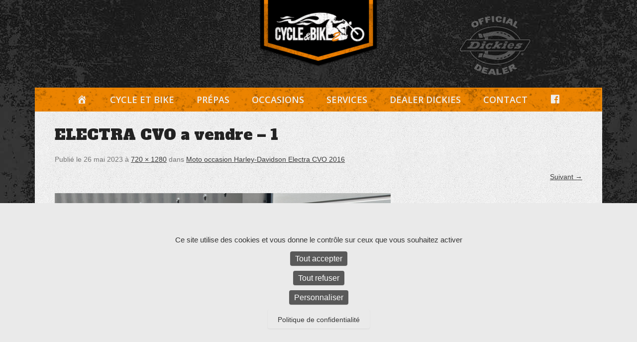

--- FILE ---
content_type: text/html; charset=UTF-8
request_url: https://www.cycleetbike.fr/moto-occasion-harley-davidson-electra-cvo-2016/electra-cvo-a-vendre-1/
body_size: 11417
content:
<!DOCTYPE html>
<!--[if IE 6]>
<html id="ie6" lang="fr-FR">
<![endif]-->
<!--[if IE 7]>
<html id="ie7" lang="fr-FR">
<![endif]-->
<!--[if IE 8]>
<html id="ie8" lang="fr-FR">
<![endif]-->
<!--[if !(IE 6) | !(IE 7) | !(IE 8)  ]><!-->
<html lang="fr-FR">
<!--<![endif]-->
<head>
<meta charset="UTF-8" />
<link rel="profile" href="http://gmpg.org/xfn/11" />
<link rel="pingback" href="https://www.cycleetbike.fr/xmlrpc.php" />
<title>
ELECTRA CVO a vendre - 1 - Cycle et Bike</title>
<link rel="profile" href="https://gmpg.org/xfn/11" />
<link rel="pingback" href="https://www.cycleetbike.fr/xmlrpc.php" />

<!--font-->
<link href='https://fonts.googleapis.com/css?family=Open+Sans:300italic,400italic,600italic,700italic,800italic,400,300,600,700,800' rel='stylesheet' type='text/css'><link href='https://fonts.googleapis.com/css?family=Abel' rel='stylesheet' type='text/css'>
<link href='https://fonts.googleapis.com/css?family=Pacifico' rel='stylesheet' type='text/css'>
<link href='https://fonts.googleapis.com/css?family=Dancing+Script' rel='stylesheet' type='text/css'>
<link href='https://fonts.googleapis.com/css?family=Alfa+Slab+One' rel='stylesheet' type='text/css'>
<meta name='robots' content='index, follow, max-image-preview:large, max-snippet:-1, max-video-preview:-1' />
	<style>img:is([sizes="auto" i], [sizes^="auto," i]) { contain-intrinsic-size: 3000px 1500px }</style>
	
	<!-- This site is optimized with the Yoast SEO plugin v26.7 - https://yoast.com/wordpress/plugins/seo/ -->
	<title>ELECTRA CVO a vendre - 1 - Cycle et Bike</title>
	<link rel="canonical" href="https://www.cycleetbike.fr/moto-occasion-harley-davidson-electra-cvo-2016/electra-cvo-a-vendre-1/" />
	<meta property="og:locale" content="fr_FR" />
	<meta property="og:type" content="article" />
	<meta property="og:title" content="ELECTRA CVO a vendre - 1 - Cycle et Bike" />
	<meta property="og:url" content="https://www.cycleetbike.fr/moto-occasion-harley-davidson-electra-cvo-2016/electra-cvo-a-vendre-1/" />
	<meta property="og:site_name" content="Cycle et Bike" />
	<meta property="article:publisher" content="https://fr-fr.facebook.com/cycleetbike2/" />
	<meta property="og:image" content="https://www.cycleetbike.fr/moto-occasion-harley-davidson-electra-cvo-2016/electra-cvo-a-vendre-1" />
	<meta property="og:image:width" content="1" />
	<meta property="og:image:height" content="1" />
	<meta property="og:image:type" content="image/jpeg" />
	<script type="application/ld+json" class="yoast-schema-graph">{"@context":"https://schema.org","@graph":[{"@type":"WebPage","@id":"https://www.cycleetbike.fr/moto-occasion-harley-davidson-electra-cvo-2016/electra-cvo-a-vendre-1/","url":"https://www.cycleetbike.fr/moto-occasion-harley-davidson-electra-cvo-2016/electra-cvo-a-vendre-1/","name":"ELECTRA CVO a vendre - 1 - Cycle et Bike","isPartOf":{"@id":"https://www.cycleetbike.fr/#website"},"primaryImageOfPage":{"@id":"https://www.cycleetbike.fr/moto-occasion-harley-davidson-electra-cvo-2016/electra-cvo-a-vendre-1/#primaryimage"},"image":{"@id":"https://www.cycleetbike.fr/moto-occasion-harley-davidson-electra-cvo-2016/electra-cvo-a-vendre-1/#primaryimage"},"thumbnailUrl":"https://www.cycleetbike.fr/wp-content/uploads/2023/05/ELECTRA-CVO-a-vendre-1.jpg","datePublished":"2023-05-26T14:15:01+00:00","breadcrumb":{"@id":"https://www.cycleetbike.fr/moto-occasion-harley-davidson-electra-cvo-2016/electra-cvo-a-vendre-1/#breadcrumb"},"inLanguage":"fr-FR","potentialAction":[{"@type":"ReadAction","target":["https://www.cycleetbike.fr/moto-occasion-harley-davidson-electra-cvo-2016/electra-cvo-a-vendre-1/"]}]},{"@type":"ImageObject","inLanguage":"fr-FR","@id":"https://www.cycleetbike.fr/moto-occasion-harley-davidson-electra-cvo-2016/electra-cvo-a-vendre-1/#primaryimage","url":"https://www.cycleetbike.fr/wp-content/uploads/2023/05/ELECTRA-CVO-a-vendre-1.jpg","contentUrl":"https://www.cycleetbike.fr/wp-content/uploads/2023/05/ELECTRA-CVO-a-vendre-1.jpg","width":720,"height":1280},{"@type":"BreadcrumbList","@id":"https://www.cycleetbike.fr/moto-occasion-harley-davidson-electra-cvo-2016/electra-cvo-a-vendre-1/#breadcrumb","itemListElement":[{"@type":"ListItem","position":1,"name":"Accueil","item":"https://www.cycleetbike.fr/"},{"@type":"ListItem","position":2,"name":"Moto occasion Harley-Davidson Electra CVO 2016","item":"https://www.cycleetbike.fr/moto-occasion-harley-davidson-electra-cvo-2016/"},{"@type":"ListItem","position":3,"name":"ELECTRA CVO a vendre &#8211; 1"}]},{"@type":"WebSite","@id":"https://www.cycleetbike.fr/#website","url":"https://www.cycleetbike.fr/","name":"Cycle et Bike","description":"Entretien Harley-Davidson, préparation et custom, boutique, pièces détachées Rambouillet","publisher":{"@id":"https://www.cycleetbike.fr/#organization"},"potentialAction":[{"@type":"SearchAction","target":{"@type":"EntryPoint","urlTemplate":"https://www.cycleetbike.fr/?s={search_term_string}"},"query-input":{"@type":"PropertyValueSpecification","valueRequired":true,"valueName":"search_term_string"}}],"inLanguage":"fr-FR"},{"@type":"Organization","@id":"https://www.cycleetbike.fr/#organization","name":"Cycle et Bike","url":"https://www.cycleetbike.fr/","logo":{"@type":"ImageObject","inLanguage":"fr-FR","@id":"https://www.cycleetbike.fr/#/schema/logo/image/","url":"https://www.cycleetbike.fr/wp-content/uploads/2014/11/logocb.png","contentUrl":"https://www.cycleetbike.fr/wp-content/uploads/2014/11/logocb.png","width":241,"height":137,"caption":"Cycle et Bike"},"image":{"@id":"https://www.cycleetbike.fr/#/schema/logo/image/"},"sameAs":["https://fr-fr.facebook.com/cycleetbike2/","https://www.youtube.com/channel/UC-Mu3BsJhrY7KUii8xljq-A"]}]}</script>
	<!-- / Yoast SEO plugin. -->


<link rel="alternate" type="application/rss+xml" title="Cycle et Bike &raquo; Flux" href="https://www.cycleetbike.fr/feed/" />
<link rel="alternate" type="application/rss+xml" title="Cycle et Bike &raquo; Flux des commentaires" href="https://www.cycleetbike.fr/comments/feed/" />
<meta name="viewport" content="width=device-width, initial-scale=1, maximum-scale=1"><script type="text/javascript">
/* <![CDATA[ */
window._wpemojiSettings = {"baseUrl":"https:\/\/s.w.org\/images\/core\/emoji\/16.0.1\/72x72\/","ext":".png","svgUrl":"https:\/\/s.w.org\/images\/core\/emoji\/16.0.1\/svg\/","svgExt":".svg","source":{"concatemoji":"https:\/\/www.cycleetbike.fr\/wp-includes\/js\/wp-emoji-release.min.js?ver=35b0e8"}};
/*! This file is auto-generated */
!function(s,n){var o,i,e;function c(e){try{var t={supportTests:e,timestamp:(new Date).valueOf()};sessionStorage.setItem(o,JSON.stringify(t))}catch(e){}}function p(e,t,n){e.clearRect(0,0,e.canvas.width,e.canvas.height),e.fillText(t,0,0);var t=new Uint32Array(e.getImageData(0,0,e.canvas.width,e.canvas.height).data),a=(e.clearRect(0,0,e.canvas.width,e.canvas.height),e.fillText(n,0,0),new Uint32Array(e.getImageData(0,0,e.canvas.width,e.canvas.height).data));return t.every(function(e,t){return e===a[t]})}function u(e,t){e.clearRect(0,0,e.canvas.width,e.canvas.height),e.fillText(t,0,0);for(var n=e.getImageData(16,16,1,1),a=0;a<n.data.length;a++)if(0!==n.data[a])return!1;return!0}function f(e,t,n,a){switch(t){case"flag":return n(e,"\ud83c\udff3\ufe0f\u200d\u26a7\ufe0f","\ud83c\udff3\ufe0f\u200b\u26a7\ufe0f")?!1:!n(e,"\ud83c\udde8\ud83c\uddf6","\ud83c\udde8\u200b\ud83c\uddf6")&&!n(e,"\ud83c\udff4\udb40\udc67\udb40\udc62\udb40\udc65\udb40\udc6e\udb40\udc67\udb40\udc7f","\ud83c\udff4\u200b\udb40\udc67\u200b\udb40\udc62\u200b\udb40\udc65\u200b\udb40\udc6e\u200b\udb40\udc67\u200b\udb40\udc7f");case"emoji":return!a(e,"\ud83e\udedf")}return!1}function g(e,t,n,a){var r="undefined"!=typeof WorkerGlobalScope&&self instanceof WorkerGlobalScope?new OffscreenCanvas(300,150):s.createElement("canvas"),o=r.getContext("2d",{willReadFrequently:!0}),i=(o.textBaseline="top",o.font="600 32px Arial",{});return e.forEach(function(e){i[e]=t(o,e,n,a)}),i}function t(e){var t=s.createElement("script");t.src=e,t.defer=!0,s.head.appendChild(t)}"undefined"!=typeof Promise&&(o="wpEmojiSettingsSupports",i=["flag","emoji"],n.supports={everything:!0,everythingExceptFlag:!0},e=new Promise(function(e){s.addEventListener("DOMContentLoaded",e,{once:!0})}),new Promise(function(t){var n=function(){try{var e=JSON.parse(sessionStorage.getItem(o));if("object"==typeof e&&"number"==typeof e.timestamp&&(new Date).valueOf()<e.timestamp+604800&&"object"==typeof e.supportTests)return e.supportTests}catch(e){}return null}();if(!n){if("undefined"!=typeof Worker&&"undefined"!=typeof OffscreenCanvas&&"undefined"!=typeof URL&&URL.createObjectURL&&"undefined"!=typeof Blob)try{var e="postMessage("+g.toString()+"("+[JSON.stringify(i),f.toString(),p.toString(),u.toString()].join(",")+"));",a=new Blob([e],{type:"text/javascript"}),r=new Worker(URL.createObjectURL(a),{name:"wpTestEmojiSupports"});return void(r.onmessage=function(e){c(n=e.data),r.terminate(),t(n)})}catch(e){}c(n=g(i,f,p,u))}t(n)}).then(function(e){for(var t in e)n.supports[t]=e[t],n.supports.everything=n.supports.everything&&n.supports[t],"flag"!==t&&(n.supports.everythingExceptFlag=n.supports.everythingExceptFlag&&n.supports[t]);n.supports.everythingExceptFlag=n.supports.everythingExceptFlag&&!n.supports.flag,n.DOMReady=!1,n.readyCallback=function(){n.DOMReady=!0}}).then(function(){return e}).then(function(){var e;n.supports.everything||(n.readyCallback(),(e=n.source||{}).concatemoji?t(e.concatemoji):e.wpemoji&&e.twemoji&&(t(e.twemoji),t(e.wpemoji)))}))}((window,document),window._wpemojiSettings);
/* ]]> */
</script>
<link rel='stylesheet' id='dashicons-css' href='https://www.cycleetbike.fr/wp-includes/css/dashicons.min.css?ver=35b0e8' type='text/css' media='all' />
<link rel='stylesheet' id='menu-icon-font-awesome-css' href='https://www.cycleetbike.fr/wp-content/plugins/menu-icons/css/fontawesome/css/all.min.css?ver=5.15.4' type='text/css' media='all' />
<link rel='stylesheet' id='menu-icons-extra-css' href='https://www.cycleetbike.fr/wp-content/plugins/menu-icons/css/extra.min.css?ver=0.13.19' type='text/css' media='all' />
<style id='wp-emoji-styles-inline-css' type='text/css'>

	img.wp-smiley, img.emoji {
		display: inline !important;
		border: none !important;
		box-shadow: none !important;
		height: 1em !important;
		width: 1em !important;
		margin: 0 0.07em !important;
		vertical-align: -0.1em !important;
		background: none !important;
		padding: 0 !important;
	}
</style>
<link rel='stylesheet' id='wp-block-library-css' href='https://www.cycleetbike.fr/wp-includes/css/dist/block-library/style.min.css?ver=35b0e8' type='text/css' media='all' />
<style id='wp-block-library-theme-inline-css' type='text/css'>
.wp-block-audio :where(figcaption){color:#555;font-size:13px;text-align:center}.is-dark-theme .wp-block-audio :where(figcaption){color:#ffffffa6}.wp-block-audio{margin:0 0 1em}.wp-block-code{border:1px solid #ccc;border-radius:4px;font-family:Menlo,Consolas,monaco,monospace;padding:.8em 1em}.wp-block-embed :where(figcaption){color:#555;font-size:13px;text-align:center}.is-dark-theme .wp-block-embed :where(figcaption){color:#ffffffa6}.wp-block-embed{margin:0 0 1em}.blocks-gallery-caption{color:#555;font-size:13px;text-align:center}.is-dark-theme .blocks-gallery-caption{color:#ffffffa6}:root :where(.wp-block-image figcaption){color:#555;font-size:13px;text-align:center}.is-dark-theme :root :where(.wp-block-image figcaption){color:#ffffffa6}.wp-block-image{margin:0 0 1em}.wp-block-pullquote{border-bottom:4px solid;border-top:4px solid;color:currentColor;margin-bottom:1.75em}.wp-block-pullquote cite,.wp-block-pullquote footer,.wp-block-pullquote__citation{color:currentColor;font-size:.8125em;font-style:normal;text-transform:uppercase}.wp-block-quote{border-left:.25em solid;margin:0 0 1.75em;padding-left:1em}.wp-block-quote cite,.wp-block-quote footer{color:currentColor;font-size:.8125em;font-style:normal;position:relative}.wp-block-quote:where(.has-text-align-right){border-left:none;border-right:.25em solid;padding-left:0;padding-right:1em}.wp-block-quote:where(.has-text-align-center){border:none;padding-left:0}.wp-block-quote.is-large,.wp-block-quote.is-style-large,.wp-block-quote:where(.is-style-plain){border:none}.wp-block-search .wp-block-search__label{font-weight:700}.wp-block-search__button{border:1px solid #ccc;padding:.375em .625em}:where(.wp-block-group.has-background){padding:1.25em 2.375em}.wp-block-separator.has-css-opacity{opacity:.4}.wp-block-separator{border:none;border-bottom:2px solid;margin-left:auto;margin-right:auto}.wp-block-separator.has-alpha-channel-opacity{opacity:1}.wp-block-separator:not(.is-style-wide):not(.is-style-dots){width:100px}.wp-block-separator.has-background:not(.is-style-dots){border-bottom:none;height:1px}.wp-block-separator.has-background:not(.is-style-wide):not(.is-style-dots){height:2px}.wp-block-table{margin:0 0 1em}.wp-block-table td,.wp-block-table th{word-break:normal}.wp-block-table :where(figcaption){color:#555;font-size:13px;text-align:center}.is-dark-theme .wp-block-table :where(figcaption){color:#ffffffa6}.wp-block-video :where(figcaption){color:#555;font-size:13px;text-align:center}.is-dark-theme .wp-block-video :where(figcaption){color:#ffffffa6}.wp-block-video{margin:0 0 1em}:root :where(.wp-block-template-part.has-background){margin-bottom:0;margin-top:0;padding:1.25em 2.375em}
</style>
<style id='classic-theme-styles-inline-css' type='text/css'>
/*! This file is auto-generated */
.wp-block-button__link{color:#fff;background-color:#32373c;border-radius:9999px;box-shadow:none;text-decoration:none;padding:calc(.667em + 2px) calc(1.333em + 2px);font-size:1.125em}.wp-block-file__button{background:#32373c;color:#fff;text-decoration:none}
</style>
<style id='global-styles-inline-css' type='text/css'>
:root{--wp--preset--aspect-ratio--square: 1;--wp--preset--aspect-ratio--4-3: 4/3;--wp--preset--aspect-ratio--3-4: 3/4;--wp--preset--aspect-ratio--3-2: 3/2;--wp--preset--aspect-ratio--2-3: 2/3;--wp--preset--aspect-ratio--16-9: 16/9;--wp--preset--aspect-ratio--9-16: 9/16;--wp--preset--color--black: #000000;--wp--preset--color--cyan-bluish-gray: #abb8c3;--wp--preset--color--white: #ffffff;--wp--preset--color--pale-pink: #f78da7;--wp--preset--color--vivid-red: #cf2e2e;--wp--preset--color--luminous-vivid-orange: #ff6900;--wp--preset--color--luminous-vivid-amber: #fcb900;--wp--preset--color--light-green-cyan: #7bdcb5;--wp--preset--color--vivid-green-cyan: #00d084;--wp--preset--color--pale-cyan-blue: #8ed1fc;--wp--preset--color--vivid-cyan-blue: #0693e3;--wp--preset--color--vivid-purple: #9b51e0;--wp--preset--color--dark-gray: #3a3d41;--wp--preset--color--medium-gray: #757575;--wp--preset--color--light-gray: #eeeeee;--wp--preset--color--blue: #0088cc;--wp--preset--gradient--vivid-cyan-blue-to-vivid-purple: linear-gradient(135deg,rgba(6,147,227,1) 0%,rgb(155,81,224) 100%);--wp--preset--gradient--light-green-cyan-to-vivid-green-cyan: linear-gradient(135deg,rgb(122,220,180) 0%,rgb(0,208,130) 100%);--wp--preset--gradient--luminous-vivid-amber-to-luminous-vivid-orange: linear-gradient(135deg,rgba(252,185,0,1) 0%,rgba(255,105,0,1) 100%);--wp--preset--gradient--luminous-vivid-orange-to-vivid-red: linear-gradient(135deg,rgba(255,105,0,1) 0%,rgb(207,46,46) 100%);--wp--preset--gradient--very-light-gray-to-cyan-bluish-gray: linear-gradient(135deg,rgb(238,238,238) 0%,rgb(169,184,195) 100%);--wp--preset--gradient--cool-to-warm-spectrum: linear-gradient(135deg,rgb(74,234,220) 0%,rgb(151,120,209) 20%,rgb(207,42,186) 40%,rgb(238,44,130) 60%,rgb(251,105,98) 80%,rgb(254,248,76) 100%);--wp--preset--gradient--blush-light-purple: linear-gradient(135deg,rgb(255,206,236) 0%,rgb(152,150,240) 100%);--wp--preset--gradient--blush-bordeaux: linear-gradient(135deg,rgb(254,205,165) 0%,rgb(254,45,45) 50%,rgb(107,0,62) 100%);--wp--preset--gradient--luminous-dusk: linear-gradient(135deg,rgb(255,203,112) 0%,rgb(199,81,192) 50%,rgb(65,88,208) 100%);--wp--preset--gradient--pale-ocean: linear-gradient(135deg,rgb(255,245,203) 0%,rgb(182,227,212) 50%,rgb(51,167,181) 100%);--wp--preset--gradient--electric-grass: linear-gradient(135deg,rgb(202,248,128) 0%,rgb(113,206,126) 100%);--wp--preset--gradient--midnight: linear-gradient(135deg,rgb(2,3,129) 0%,rgb(40,116,252) 100%);--wp--preset--font-size--small: 16px;--wp--preset--font-size--medium: 20px;--wp--preset--font-size--large: 24px;--wp--preset--font-size--x-large: 42px;--wp--preset--font-size--extra-small: 16px;--wp--preset--font-size--normal: 18px;--wp--preset--font-size--huge: 30px;--wp--preset--spacing--20: 0.44rem;--wp--preset--spacing--30: 0.67rem;--wp--preset--spacing--40: 1rem;--wp--preset--spacing--50: 1.5rem;--wp--preset--spacing--60: 2.25rem;--wp--preset--spacing--70: 3.38rem;--wp--preset--spacing--80: 5.06rem;--wp--preset--shadow--natural: 6px 6px 9px rgba(0, 0, 0, 0.2);--wp--preset--shadow--deep: 12px 12px 50px rgba(0, 0, 0, 0.4);--wp--preset--shadow--sharp: 6px 6px 0px rgba(0, 0, 0, 0.2);--wp--preset--shadow--outlined: 6px 6px 0px -3px rgba(255, 255, 255, 1), 6px 6px rgba(0, 0, 0, 1);--wp--preset--shadow--crisp: 6px 6px 0px rgba(0, 0, 0, 1);}:where(.is-layout-flex){gap: 0.5em;}:where(.is-layout-grid){gap: 0.5em;}body .is-layout-flex{display: flex;}.is-layout-flex{flex-wrap: wrap;align-items: center;}.is-layout-flex > :is(*, div){margin: 0;}body .is-layout-grid{display: grid;}.is-layout-grid > :is(*, div){margin: 0;}:where(.wp-block-columns.is-layout-flex){gap: 2em;}:where(.wp-block-columns.is-layout-grid){gap: 2em;}:where(.wp-block-post-template.is-layout-flex){gap: 1.25em;}:where(.wp-block-post-template.is-layout-grid){gap: 1.25em;}.has-black-color{color: var(--wp--preset--color--black) !important;}.has-cyan-bluish-gray-color{color: var(--wp--preset--color--cyan-bluish-gray) !important;}.has-white-color{color: var(--wp--preset--color--white) !important;}.has-pale-pink-color{color: var(--wp--preset--color--pale-pink) !important;}.has-vivid-red-color{color: var(--wp--preset--color--vivid-red) !important;}.has-luminous-vivid-orange-color{color: var(--wp--preset--color--luminous-vivid-orange) !important;}.has-luminous-vivid-amber-color{color: var(--wp--preset--color--luminous-vivid-amber) !important;}.has-light-green-cyan-color{color: var(--wp--preset--color--light-green-cyan) !important;}.has-vivid-green-cyan-color{color: var(--wp--preset--color--vivid-green-cyan) !important;}.has-pale-cyan-blue-color{color: var(--wp--preset--color--pale-cyan-blue) !important;}.has-vivid-cyan-blue-color{color: var(--wp--preset--color--vivid-cyan-blue) !important;}.has-vivid-purple-color{color: var(--wp--preset--color--vivid-purple) !important;}.has-black-background-color{background-color: var(--wp--preset--color--black) !important;}.has-cyan-bluish-gray-background-color{background-color: var(--wp--preset--color--cyan-bluish-gray) !important;}.has-white-background-color{background-color: var(--wp--preset--color--white) !important;}.has-pale-pink-background-color{background-color: var(--wp--preset--color--pale-pink) !important;}.has-vivid-red-background-color{background-color: var(--wp--preset--color--vivid-red) !important;}.has-luminous-vivid-orange-background-color{background-color: var(--wp--preset--color--luminous-vivid-orange) !important;}.has-luminous-vivid-amber-background-color{background-color: var(--wp--preset--color--luminous-vivid-amber) !important;}.has-light-green-cyan-background-color{background-color: var(--wp--preset--color--light-green-cyan) !important;}.has-vivid-green-cyan-background-color{background-color: var(--wp--preset--color--vivid-green-cyan) !important;}.has-pale-cyan-blue-background-color{background-color: var(--wp--preset--color--pale-cyan-blue) !important;}.has-vivid-cyan-blue-background-color{background-color: var(--wp--preset--color--vivid-cyan-blue) !important;}.has-vivid-purple-background-color{background-color: var(--wp--preset--color--vivid-purple) !important;}.has-black-border-color{border-color: var(--wp--preset--color--black) !important;}.has-cyan-bluish-gray-border-color{border-color: var(--wp--preset--color--cyan-bluish-gray) !important;}.has-white-border-color{border-color: var(--wp--preset--color--white) !important;}.has-pale-pink-border-color{border-color: var(--wp--preset--color--pale-pink) !important;}.has-vivid-red-border-color{border-color: var(--wp--preset--color--vivid-red) !important;}.has-luminous-vivid-orange-border-color{border-color: var(--wp--preset--color--luminous-vivid-orange) !important;}.has-luminous-vivid-amber-border-color{border-color: var(--wp--preset--color--luminous-vivid-amber) !important;}.has-light-green-cyan-border-color{border-color: var(--wp--preset--color--light-green-cyan) !important;}.has-vivid-green-cyan-border-color{border-color: var(--wp--preset--color--vivid-green-cyan) !important;}.has-pale-cyan-blue-border-color{border-color: var(--wp--preset--color--pale-cyan-blue) !important;}.has-vivid-cyan-blue-border-color{border-color: var(--wp--preset--color--vivid-cyan-blue) !important;}.has-vivid-purple-border-color{border-color: var(--wp--preset--color--vivid-purple) !important;}.has-vivid-cyan-blue-to-vivid-purple-gradient-background{background: var(--wp--preset--gradient--vivid-cyan-blue-to-vivid-purple) !important;}.has-light-green-cyan-to-vivid-green-cyan-gradient-background{background: var(--wp--preset--gradient--light-green-cyan-to-vivid-green-cyan) !important;}.has-luminous-vivid-amber-to-luminous-vivid-orange-gradient-background{background: var(--wp--preset--gradient--luminous-vivid-amber-to-luminous-vivid-orange) !important;}.has-luminous-vivid-orange-to-vivid-red-gradient-background{background: var(--wp--preset--gradient--luminous-vivid-orange-to-vivid-red) !important;}.has-very-light-gray-to-cyan-bluish-gray-gradient-background{background: var(--wp--preset--gradient--very-light-gray-to-cyan-bluish-gray) !important;}.has-cool-to-warm-spectrum-gradient-background{background: var(--wp--preset--gradient--cool-to-warm-spectrum) !important;}.has-blush-light-purple-gradient-background{background: var(--wp--preset--gradient--blush-light-purple) !important;}.has-blush-bordeaux-gradient-background{background: var(--wp--preset--gradient--blush-bordeaux) !important;}.has-luminous-dusk-gradient-background{background: var(--wp--preset--gradient--luminous-dusk) !important;}.has-pale-ocean-gradient-background{background: var(--wp--preset--gradient--pale-ocean) !important;}.has-electric-grass-gradient-background{background: var(--wp--preset--gradient--electric-grass) !important;}.has-midnight-gradient-background{background: var(--wp--preset--gradient--midnight) !important;}.has-small-font-size{font-size: var(--wp--preset--font-size--small) !important;}.has-medium-font-size{font-size: var(--wp--preset--font-size--medium) !important;}.has-large-font-size{font-size: var(--wp--preset--font-size--large) !important;}.has-x-large-font-size{font-size: var(--wp--preset--font-size--x-large) !important;}
:where(.wp-block-post-template.is-layout-flex){gap: 1.25em;}:where(.wp-block-post-template.is-layout-grid){gap: 1.25em;}
:where(.wp-block-columns.is-layout-flex){gap: 2em;}:where(.wp-block-columns.is-layout-grid){gap: 2em;}
:root :where(.wp-block-pullquote){font-size: 1.5em;line-height: 1.6;}
</style>
<link rel='stylesheet' id='contact-form-7-css' href='https://www.cycleetbike.fr/wp-content/plugins/contact-form-7/includes/css/styles.css?ver=6.1.3' type='text/css' media='all' />
<link rel='stylesheet' id='photoswipe-core-css-css' href='https://www.cycleetbike.fr/wp-content/plugins/photoswipe-masonry/photoswipe-dist/photoswipe.css?ver=35b0e8' type='text/css' media='all' />
<link rel='stylesheet' id='pswp-skin-css' href='https://www.cycleetbike.fr/wp-content/plugins/photoswipe-masonry/photoswipe-dist/default-skin/default-skin.css?ver=35b0e8' type='text/css' media='all' />
<link rel='stylesheet' id='spu-public-css-css' href='https://www.cycleetbike.fr/wp-content/plugins/popups/public/assets/css/public.css?ver=1.9.3.8' type='text/css' media='all' />
<link rel='stylesheet' id='wpm-catch-everest-style-css' href='https://www.cycleetbike.fr/wp-content/themes/catch-everest/style.css?ver=35b0e8' type='text/css' media='all' />
<link rel='stylesheet' id='catcheverest-style-css' href='https://www.cycleetbike.fr/wp-content/themes/catch-everest-enfant/style.css?ver=20250617-94012' type='text/css' media='all' />
<link rel='stylesheet' id='catcheverest-block-style-css' href='https://www.cycleetbike.fr/wp-content/themes/catch-everest-enfant/css/blocks.css?ver=1.0' type='text/css' media='all' />
<link rel='stylesheet' id='genericons-css' href='https://www.cycleetbike.fr/wp-content/plugins/menu-icons/vendor/codeinwp/icon-picker/css/types/genericons.min.css?ver=3.4' type='text/css' media='all' />
<link rel='stylesheet' id='catcheverest-responsive-css' href='https://www.cycleetbike.fr/wp-content/themes/catch-everest/css/responsive.css?ver=1.0' type='text/css' media='all' />
<script type="text/javascript" src="https://www.cycleetbike.fr/wp-includes/js/jquery/jquery.min.js?ver=3.7.1" id="jquery-core-js"></script>
<script type="text/javascript" src="https://www.cycleetbike.fr/wp-includes/js/jquery/jquery-migrate.min.js?ver=3.4.1" id="jquery-migrate-js"></script>
<script type="text/javascript" src="https://www.cycleetbike.fr/wp-content/plugins/photoswipe-masonry/photoswipe-dist/photoswipe.min.js?ver=35b0e8" id="photoswipe-js"></script>
<script type="text/javascript" src="https://www.cycleetbike.fr/wp-content/plugins/photoswipe-masonry/photoswipe-masonry.js?ver=35b0e8" id="photoswipe-masonry-js-js"></script>
<script type="text/javascript" src="https://www.cycleetbike.fr/wp-content/plugins/photoswipe-masonry/photoswipe-dist/photoswipe-ui-default.min.js?ver=35b0e8" id="photoswipe-ui-default-js"></script>
<script type="text/javascript" src="https://www.cycleetbike.fr/wp-content/plugins/photoswipe-masonry/masonry.pkgd.min.js?ver=35b0e8" id="photoswipe-masonry-js"></script>
<script type="text/javascript" src="https://www.cycleetbike.fr/wp-content/plugins/photoswipe-masonry/imagesloaded.pkgd.min.js?ver=35b0e8" id="photoswipe-imagesloaded-js"></script>
<script type="text/javascript" src="https://www.cycleetbike.fr/wp-content/themes/catch-everest/js/keyboard-image-navigation.js?ver=20120202" id="keyboard-image-navigation-js"></script>
<!--[if lt IE 9]>
<script type="text/javascript" src="https://www.cycleetbike.fr/wp-content/themes/catch-everest/js/html5.min.js?ver=3.7.3" id="catcheverest-html5-js"></script>
<![endif]-->
<link rel="https://api.w.org/" href="https://www.cycleetbike.fr/wp-json/" /><link rel="alternate" title="JSON" type="application/json" href="https://www.cycleetbike.fr/wp-json/wp/v2/media/3111" /><link rel="EditURI" type="application/rsd+xml" title="RSD" href="https://www.cycleetbike.fr/xmlrpc.php?rsd" />

<link rel='shortlink' href='https://www.cycleetbike.fr/?p=3111' />
<link rel="alternate" title="oEmbed (JSON)" type="application/json+oembed" href="https://www.cycleetbike.fr/wp-json/oembed/1.0/embed?url=https%3A%2F%2Fwww.cycleetbike.fr%2Fmoto-occasion-harley-davidson-electra-cvo-2016%2Felectra-cvo-a-vendre-1%2F%23main" />
<link rel="alternate" title="oEmbed (XML)" type="text/xml+oembed" href="https://www.cycleetbike.fr/wp-json/oembed/1.0/embed?url=https%3A%2F%2Fwww.cycleetbike.fr%2Fmoto-occasion-harley-davidson-electra-cvo-2016%2Felectra-cvo-a-vendre-1%2F%23main&#038;format=xml" />
<!-- refreshing cache -->	<style type="text/css">
			#hgroup.with-logo { padding: 0; }
		#site-title,
		#site-description {
			position: absolute !important;
			clip: rect(1px 1px 1px 1px); /* IE6, IE7 */
			clip: rect(1px, 1px, 1px, 1px);
		}
		</style>
	<style type="text/css" id="custom-background-css">
body.custom-background { background-image: url("https://www.cycleetbike.fr/wp-content/uploads/2018/10/bkg-body-dickies.jpg"); background-position: center top; background-size: auto; background-repeat: repeat; background-attachment: scroll; }
</style>
	<link rel="icon" href="https://www.cycleetbike.fr/wp-content/uploads/2020/11/favicon.gif" sizes="32x32" />
<link rel="icon" href="https://www.cycleetbike.fr/wp-content/uploads/2020/11/favicon.gif" sizes="192x192" />
<link rel="apple-touch-icon" href="https://www.cycleetbike.fr/wp-content/uploads/2020/11/favicon.gif" />
<meta name="msapplication-TileImage" content="https://www.cycleetbike.fr/wp-content/uploads/2020/11/favicon.gif" />

<!--tarteaucitron-cookies-RGPD-->
<script type="text/javascript" src="https://cdn.jsdelivr.net/npm/tarteaucitronjs@1.19.0/tarteaucitron.js"></script>
<script type="text/javascript">
tarteaucitron.init({
"privacyUrl": "https://www.cycleetbike.fr/mentions-legales/",
"hashtag": "#tarteaucitron",
"cookieName": "tarteaucitron",
"orientation": "bottom",              
"showAlertSmall": false,
"cookieslist": false,                
"showIcon": false,
"iconPosition": "BottomRight",
"adblocker": false,               
"DenyAllCta" : true,
"AcceptAllCta" : true,
"highPrivacy": true,              
"handleBrowserDNTRequest": false,
"removeCredit": false,
"moreInfoLink": true,
"useExternalCss": false,                
"readmoreLink": "",
"mandatory": true,
});
</script>

</head>

<body class="attachment wp-singular attachment-template-default attachmentid-3111 attachment-jpeg custom-background wp-custom-logo wp-embed-responsive wp-theme-catch-everest wp-child-theme-catch-everest-enfant no-sidebar-full-width">



<div id="page" class="hfeed site">

		<a class="skip-link screen-reader-text" href="#content">Aller au contenu</a>
    
	<header id="masthead" role="banner">
    
    	        
    	<div id="hgroup-wrap" class="container">
        
       		
        <div id="header-left">
                            	<div id="site-logo"><a href="https://www.cycleetbike.fr/" class="custom-logo-link" rel="home"><img width="241" height="137" src="https://www.cycleetbike.fr/wp-content/uploads/2014/11/logo-attente.png" class="custom-logo" alt="Cycle et Bike" decoding="async" /></a></div>
                	<div id="hgroup" class="with-logo">
                
									<p id="site-title"><a href="https://www.cycleetbike.fr/" rel="home">Cycle et Bike</a></p>
									<p id="site-description">Entretien Harley-Davidson, préparation et custom, boutique, pièces détachées Rambouillet</p>
				
            </div><!-- #hgroup -->
        </div><!-- #header-left -->

            
        </div><!-- #hgroup-wrap -->
        
        	<div id="primary-menu-wrapper" class="menu-wrapper">
        <div class="menu-toggle-wrapper">
            <button id="menu-toggle" class="menu-toggle" aria-controls="main-menu" aria-expanded="false"><span class="menu-label">Menu</span></button>
        </div><!-- .menu-toggle-wrapper -->

        <div class="menu-inside-wrapper">
            <nav id="site-navigation" class="main-navigation" role="navigation" aria-label="Menu principal">
            <ul id="primary-menu" class="menu nav-menu"><li id="menu-item-24" class="menu-item menu-item-type-custom menu-item-object-custom menu-item-home menu-item-24"><a href="https://www.cycleetbike.fr/"><i class="_mi dashicons dashicons-admin-home" aria-hidden="true"></i><span class="visuallyhidden">Accueil</span></a></li>
<li id="menu-item-105" class="menu-item menu-item-type-custom menu-item-object-custom menu-item-has-children menu-item-105"><a href="#">Cycle et Bike</a>
<ul class="sub-menu">
	<li id="menu-item-65" class="menu-item menu-item-type-post_type menu-item-object-page menu-item-65"><a href="https://www.cycleetbike.fr/cycle-et-bike-un-autre-regard-sur-votre-harley-davidson/">Qui sommes-nous</a></li>
	<li id="menu-item-67" class="menu-item menu-item-type-post_type menu-item-object-page menu-item-67"><a href="https://www.cycleetbike.fr/les-partenaires-de-cycle-et-bike/">Nos partenaires</a></li>
	<li id="menu-item-64" class="menu-item menu-item-type-post_type menu-item-object-page menu-item-64"><a href="https://www.cycleetbike.fr/cycle-et-bike-dans-la-presse/">Presse</a></li>
	<li id="menu-item-977" class="menu-item menu-item-type-post_type menu-item-object-page menu-item-977"><a href="https://www.cycleetbike.fr/cycle-et-bike-en-video/">Vidéos</a></li>
	<li id="menu-item-30" class="menu-item menu-item-type-post_type menu-item-object-page menu-item-30"><a href="https://www.cycleetbike.fr/lecho-des-culbuteurs/">La newsletter</a></li>
	<li id="menu-item-1062" class="menu-item menu-item-type-custom menu-item-object-custom menu-item-has-children menu-item-1062"><a>PORTRAITS</a>
	<ul class="sub-menu">
		<li id="menu-item-1058" class="menu-item menu-item-type-post_type menu-item-object-page menu-item-1058"><a href="https://www.cycleetbike.fr/rencontre-avec-martine-michaela-cri-cri-et-gaelle-4-professionnelles-de-la-moto/">4 femmes autour de la Harley</a></li>
		<li id="menu-item-1059" class="menu-item menu-item-type-post_type menu-item-object-page menu-item-1059"><a href="https://www.cycleetbike.fr/le-chopper-carpe-diem-de-philippe/">Le Chopper Carpe Diem de Philippe</a></li>
		<li id="menu-item-1060" class="menu-item menu-item-type-post_type menu-item-object-page menu-item-1060"><a href="https://www.cycleetbike.fr/le-fat-bob-de-bernard/">Le Fat Bob de Bernard</a></li>
		<li id="menu-item-1061" class="menu-item menu-item-type-post_type menu-item-object-page menu-item-1061"><a href="https://www.cycleetbike.fr/jean-francois-et-son-sporster-883-knuckster-36/">Le Knuckster 36 de Jean-François</a></li>
	</ul>
</li>
</ul>
</li>
<li id="menu-item-192" class="menu-item menu-item-type-taxonomy menu-item-object-category menu-item-192"><a href="https://www.cycleetbike.fr/customisation/motos/">Prépas</a></li>
<li id="menu-item-1458" class="menu-item menu-item-type-post_type menu-item-object-page menu-item-1458"><a href="https://www.cycleetbike.fr/les-motos-doccasion-harley-davidson/">Occasions</a></li>
<li id="menu-item-2043" class="menu-item menu-item-type-custom menu-item-object-custom menu-item-has-children menu-item-2043"><a href="#">SERVICES</a>
<ul class="sub-menu">
	<li id="menu-item-32" class="menu-item menu-item-type-post_type menu-item-object-page menu-item-32"><a href="https://www.cycleetbike.fr/des-services-sur-mesure-pour-votre-harley/">Entretien</a></li>
	<li id="menu-item-52" class="menu-item menu-item-type-post_type menu-item-object-page menu-item-52"><a href="https://www.cycleetbike.fr/customisation-harley-davidson-paris/">Préparation</a></li>
	<li id="menu-item-25" class="menu-item menu-item-type-post_type menu-item-object-page menu-item-25"><a href="https://www.cycleetbike.fr/pieces-detachees-harley-davidson/">Shop</a></li>
</ul>
</li>
<li id="menu-item-2148" class="menu-item menu-item-type-post_type menu-item-object-page menu-item-2148"><a href="https://www.cycleetbike.fr/cycle-bike-dickies-official-dealer/">DEALER DICKIES</a></li>
<li id="menu-item-26" class="menu-item menu-item-type-post_type menu-item-object-page menu-item-26"><a href="https://www.cycleetbike.fr/contact/">Contact</a></li>
<li id="menu-item-53" class="menu-item menu-item-type-custom menu-item-object-custom menu-item-53"><a target="_blank" href="https://fr-fr.facebook.com/pages/CYCLE-ET-BIKE-2/166624820059506"><i class="_mi dashicons dashicons-facebook" aria-hidden="true"></i><span class="visuallyhidden">Facebook</span></a></li>
<li class="default-menu"><a href="https://www.cycleetbike.fr/" title="Menu">Menu</a></li></ul>            </nav><!-- .main-navigation -->
    	</div>
    </div>
        
	</header><!-- #masthead .site-header -->
    
	 
        
	    
    
    <div id="main" class="container">
    
		
		<div id="primary" class="content-area image-attachment">
			<div id="content" class="site-content" role="main">

			
				<article id="post-3111" class="post-3111 attachment type-attachment status-inherit hentry">
					<header class="entry-header">
						<h1 class="entry-title">ELECTRA CVO a vendre &#8211; 1</h1>

						<div class="entry-meta">
							Publié le <span class="entry-date"><time class="entry-date" datetime="2023-05-26T15:15:01+01:00" pubdate>26 mai 2023</time></span> à <a href="https://www.cycleetbike.fr/wp-content/uploads/2023/05/ELECTRA-CVO-a-vendre-1.jpg" title="Lien vers l'image pleine taille">720 &times; 1280</a> dans <a href="https://www.cycleetbike.fr/moto-occasion-harley-davidson-electra-cvo-2016/" title="Revenir à Moto occasion Harley-Davidson Electra CVO 2016" rel="gallery">Moto occasion Harley-Davidson Electra CVO 2016</a>													</div><!-- .entry-meta -->

						<nav id="image-navigation" class="site-navigation">
							<span class="previous-image"></span>
							<span class="next-image"><a href='https://www.cycleetbike.fr/moto-occasion-harley-davidson-electra-cvo-2016/electra-cvo-a-vendre-2/#main'>Suivant &rarr;</a></span>
						</nav><!-- #image-navigation -->
					</header><!-- .entry-header -->

					<div class="entry-content">

						<div class="entry-attachment">
							<div class="attachment">
								
								<a href="https://www.cycleetbike.fr/moto-occasion-harley-davidson-electra-cvo-2016/electra-cvo-a-vendre-2/#main" title="ELECTRA CVO a vendre &#8211; 1" rel="attachment"><img width="675" height="1200" src="https://www.cycleetbike.fr/wp-content/uploads/2023/05/ELECTRA-CVO-a-vendre-1.jpg" class="attachment-1200x1200 size-1200x1200" alt="" decoding="async" fetchpriority="high" srcset="https://www.cycleetbike.fr/wp-content/uploads/2023/05/ELECTRA-CVO-a-vendre-1.jpg 720w, https://www.cycleetbike.fr/wp-content/uploads/2023/05/ELECTRA-CVO-a-vendre-1-169x300.jpg 169w, https://www.cycleetbike.fr/wp-content/uploads/2023/05/ELECTRA-CVO-a-vendre-1-576x1024.jpg 576w, https://www.cycleetbike.fr/wp-content/uploads/2023/05/ELECTRA-CVO-a-vendre-1-281x500.jpg 281w" sizes="(max-width: 675px) 100vw, 675px" /></a>
							</div><!-- .attachment -->

													</div><!-- .entry-attachment -->

												
					</div><!-- .entry-content -->

					<footer class="entry-meta">
													Les commentaires et les rétroliens sont fermés pour l'instant.																	</footer><!-- .entry-meta -->
				</article><!-- #post-3111 -->

				

	<div id="comments" class="comments-area">

	
	
	
	
</div><!-- #comments .comments-area -->
			
			</div><!-- #content .site-content -->
		</div><!-- #primary .content-area .image-attachment -->
	

	</div><!-- #main .site-main -->
    
	 
    
	<footer id="colophon" role="contentinfo">
		
   
           
        <div id="site-generator" class="container">
			  
                    
        	<div class="site-info">
		<div id="adresse"><a style="text-decoration:none" target="blank" href="https://goo.gl/maps/uigtg2mBTuT2">Parc d'activités Bel Air La Forêt - 17 rue Amélia Earhart - 78125 GAZERAN</a> - <strong>tél : 01 34 85 24 12</strong> - <a href="https://www.cycleetbike.fr/mentions-legales">Mentions légales</a>
	    </div>
		
		
            	<div class="copyright">Copyright &copy; 2026 <a href="https://www.cycleetbike.fr/" title="Cycle et Bike" ><span>Cycle et Bike</span></a> All Rights Reserved.   </div><div class="powered"><span class="theme-name">Catch Everest Theme by </span><span class="theme-author"><a href="https://catchthemes.com/" target="_blank" title="Catch Themes">Catch Themes</a></span></div> 
          	</div><!-- .site-info -->
            
			              
       	</div><!-- #site-generator --> 
       
        		
		
               
	</footer><!-- #colophon .site-footer -->
    
    <a href="#masthead" id="scrollup"></a> 
   </div><!--fin wrap-->
</div><!-- #page .hfeed .site -->


<!--Youtube tarteaaucitron-->
<script type="text/javascript">
(tarteaucitron.job = tarteaucitron.job || []).push('youtube');
</script>

<!--Google analytics 4 /tarteaaucitron-->
<script type="text/javascript">
 tarteaucitron.user.gtagUa = 'G-ZKLE5GWC9M';
 // tarteaucitron.user.gtagCrossdomain = ['example.com', 'example2.com'];
 tarteaucitron.user.gtagMore = function () { /* add here your optionnal gtag() */ };
 (tarteaucitron.job = tarteaucitron.job || []).push('gtag');
</script>

<script type="speculationrules">
{"prefetch":[{"source":"document","where":{"and":[{"href_matches":"\/*"},{"not":{"href_matches":["\/wp-*.php","\/wp-admin\/*","\/wp-content\/uploads\/*","\/wp-content\/*","\/wp-content\/plugins\/*","\/wp-content\/themes\/catch-everest-enfant\/*","\/wp-content\/themes\/catch-everest\/*","\/*\\?(.+)"]}},{"not":{"selector_matches":"a[rel~=\"nofollow\"]"}},{"not":{"selector_matches":".no-prefetch, .no-prefetch a"}}]},"eagerness":"conservative"}]}
</script>
<!-- Root element of PhotoSwipe. Must have class pswp. -->
<div class="pswp" tabindex="-1" role="dialog" aria-hidden="true">

<!-- Background of PhotoSwipe.
    Its a separate element, as animating opacity is faster than rgba(). -->
<div class="pswp__bg"></div>

<!-- Slides wrapper with overflow:hidden. -->
<div class="pswp__scroll-wrap">

    <!-- Container that holds slides.
            PhotoSwipe keeps only 3 slides in DOM to save memory. -->
    <div class="pswp__container">
        <!-- dont modify these 3 pswp__item elements, data is added later on -->
        <div class="pswp__item"></div>
        <div class="pswp__item"></div>
        <div class="pswp__item"></div>
    </div>

    <!-- Default (PhotoSwipeUI_Default) interface on top of sliding area. Can be changed. -->
    <div class="pswp__ui pswp__ui--hidden">
        <div class="pswp__top-bar">

            <!--  Controls are self-explanatory. Order can be changed. -->

            <div class="pswp__counter"></div>

            <button class="pswp__button pswp__button--close" title="Close (Esc)"></button>

            <button class="pswp__button pswp__button--share" title="Share"></button>

            <button class="pswp__button pswp__button--fs" title="Toggle fullscreen"></button>

            <button class="pswp__button pswp__button--zoom" title="Zoom in/out"></button>

            <!-- Preloader demo http://codepen.io/dimsemenov/pen/yyBWoR -->
            <!-- element will get class pswp__preloader--active when preloader is running -->
            <div class="pswp__preloader">
                <div class="pswp__preloader__icn">
                <div class="pswp__preloader__cut">
                    <div class="pswp__preloader__donut"></div>
                </div>
                </div>
            </div>
        </div>

        <div class="pswp__share-modal pswp__share-modal--hidden pswp__single-tap">
            <div class="pswp__share-tooltip"></div>
        </div>

        <button class="pswp__button pswp__button--arrow--left" title="Previous (arrow left)">
        </button>

        <button class="pswp__button pswp__button--arrow--right" title="Next (arrow right)">
        </button>

        <div class="pswp__caption">
            <div class="pswp__caption__center"></div>
        </div>

    </div>

</div>

</div><!-- refreshing cache --><script type="text/javascript" src="https://www.cycleetbike.fr/wp-includes/js/dist/hooks.min.js?ver=4d63a3d491d11ffd8ac6" id="wp-hooks-js"></script>
<script type="text/javascript" src="https://www.cycleetbike.fr/wp-includes/js/dist/i18n.min.js?ver=5e580eb46a90c2b997e6" id="wp-i18n-js"></script>
<script type="text/javascript" id="wp-i18n-js-after">
/* <![CDATA[ */
wp.i18n.setLocaleData( { 'text direction\u0004ltr': [ 'ltr' ] } );
/* ]]> */
</script>
<script type="text/javascript" src="https://www.cycleetbike.fr/wp-content/plugins/contact-form-7/includes/swv/js/index.js?ver=6.1.3" id="swv-js"></script>
<script type="text/javascript" id="contact-form-7-js-translations">
/* <![CDATA[ */
( function( domain, translations ) {
	var localeData = translations.locale_data[ domain ] || translations.locale_data.messages;
	localeData[""].domain = domain;
	wp.i18n.setLocaleData( localeData, domain );
} )( "contact-form-7", {"translation-revision-date":"2025-02-06 12:02:14+0000","generator":"GlotPress\/4.0.1","domain":"messages","locale_data":{"messages":{"":{"domain":"messages","plural-forms":"nplurals=2; plural=n > 1;","lang":"fr"},"This contact form is placed in the wrong place.":["Ce formulaire de contact est plac\u00e9 dans un mauvais endroit."],"Error:":["Erreur\u00a0:"]}},"comment":{"reference":"includes\/js\/index.js"}} );
/* ]]> */
</script>
<script type="text/javascript" id="contact-form-7-js-before">
/* <![CDATA[ */
var wpcf7 = {
    "api": {
        "root": "https:\/\/www.cycleetbike.fr\/wp-json\/",
        "namespace": "contact-form-7\/v1"
    }
};
/* ]]> */
</script>
<script type="text/javascript" src="https://www.cycleetbike.fr/wp-content/plugins/contact-form-7/includes/js/index.js?ver=6.1.3" id="contact-form-7-js"></script>
<script type="text/javascript" id="spu-public-js-extra">
/* <![CDATA[ */
var spuvar = {"is_admin":"","disable_style":"","ajax_mode":"","ajax_url":"https:\/\/www.cycleetbike.fr\/wp-admin\/admin-ajax.php","ajax_mode_url":"https:\/\/www.cycleetbike.fr\/?spu_action=spu_load","pid":"3111","is_front_page":"","is_category":"","site_url":"https:\/\/www.cycleetbike.fr","is_archive":"","is_search":"","is_preview":"","seconds_confirmation_close":"5"};
var spuvar_social = [];
/* ]]> */
</script>
<script type="text/javascript" src="https://www.cycleetbike.fr/wp-content/plugins/popups/public/assets/js/public.js?ver=1.9.3.8" id="spu-public-js"></script>
<script type="text/javascript" id="catcheverest-menu-js-extra">
/* <![CDATA[ */
var catchEverestOptions = {"screenReaderText":{"expand":"expand child menu","collapse":"collapse child menu"}};
/* ]]> */
</script>
<script type="text/javascript" src="https://www.cycleetbike.fr/wp-content/themes/catch-everest/js/catcheverest-menu.min.js?ver=1.0" id="catcheverest-menu-js"></script>
<script type="text/javascript" src="https://www.cycleetbike.fr/wp-content/themes/catch-everest/js/navigation.min.js?ver=20150601" id="catcheverest-navigation-js"></script>
<script type="text/javascript" src="https://www.cycleetbike.fr/wp-content/themes/catch-everest/js/catcheverest-scrollup.min.js?ver=20072014" id="catcheverest-scrollup-js"></script>
<script type="text/javascript" src="https://www.cycleetbike.fr/wp-content/plugins/wp-gallery-custom-links/wp-gallery-custom-links.js?ver=1.1" id="wp-gallery-custom-links-js-js"></script>
<script type="text/javascript" src="https://www.google.com/recaptcha/api.js?render=6Lfn_6AUAAAAACKSzY4gDuk7xpTmKWVLFX5zqNRP&amp;ver=3.0" id="google-recaptcha-js"></script>
<script type="text/javascript" src="https://www.cycleetbike.fr/wp-includes/js/dist/vendor/wp-polyfill.min.js?ver=3.15.0" id="wp-polyfill-js"></script>
<script type="text/javascript" id="wpcf7-recaptcha-js-before">
/* <![CDATA[ */
var wpcf7_recaptcha = {
    "sitekey": "6Lfn_6AUAAAAACKSzY4gDuk7xpTmKWVLFX5zqNRP",
    "actions": {
        "homepage": "homepage",
        "contactform": "contactform"
    }
};
/* ]]> */
</script>
<script type="text/javascript" src="https://www.cycleetbike.fr/wp-content/plugins/contact-form-7/modules/recaptcha/index.js?ver=6.1.3" id="wpcf7-recaptcha-js"></script>

</body>
</html>

--- FILE ---
content_type: text/html; charset=utf-8
request_url: https://www.google.com/recaptcha/api2/anchor?ar=1&k=6Lfn_6AUAAAAACKSzY4gDuk7xpTmKWVLFX5zqNRP&co=aHR0cHM6Ly93d3cuY3ljbGVldGJpa2UuZnI6NDQz&hl=en&v=PoyoqOPhxBO7pBk68S4YbpHZ&size=invisible&anchor-ms=20000&execute-ms=30000&cb=so16so7fedgj
body_size: 48679
content:
<!DOCTYPE HTML><html dir="ltr" lang="en"><head><meta http-equiv="Content-Type" content="text/html; charset=UTF-8">
<meta http-equiv="X-UA-Compatible" content="IE=edge">
<title>reCAPTCHA</title>
<style type="text/css">
/* cyrillic-ext */
@font-face {
  font-family: 'Roboto';
  font-style: normal;
  font-weight: 400;
  font-stretch: 100%;
  src: url(//fonts.gstatic.com/s/roboto/v48/KFO7CnqEu92Fr1ME7kSn66aGLdTylUAMa3GUBHMdazTgWw.woff2) format('woff2');
  unicode-range: U+0460-052F, U+1C80-1C8A, U+20B4, U+2DE0-2DFF, U+A640-A69F, U+FE2E-FE2F;
}
/* cyrillic */
@font-face {
  font-family: 'Roboto';
  font-style: normal;
  font-weight: 400;
  font-stretch: 100%;
  src: url(//fonts.gstatic.com/s/roboto/v48/KFO7CnqEu92Fr1ME7kSn66aGLdTylUAMa3iUBHMdazTgWw.woff2) format('woff2');
  unicode-range: U+0301, U+0400-045F, U+0490-0491, U+04B0-04B1, U+2116;
}
/* greek-ext */
@font-face {
  font-family: 'Roboto';
  font-style: normal;
  font-weight: 400;
  font-stretch: 100%;
  src: url(//fonts.gstatic.com/s/roboto/v48/KFO7CnqEu92Fr1ME7kSn66aGLdTylUAMa3CUBHMdazTgWw.woff2) format('woff2');
  unicode-range: U+1F00-1FFF;
}
/* greek */
@font-face {
  font-family: 'Roboto';
  font-style: normal;
  font-weight: 400;
  font-stretch: 100%;
  src: url(//fonts.gstatic.com/s/roboto/v48/KFO7CnqEu92Fr1ME7kSn66aGLdTylUAMa3-UBHMdazTgWw.woff2) format('woff2');
  unicode-range: U+0370-0377, U+037A-037F, U+0384-038A, U+038C, U+038E-03A1, U+03A3-03FF;
}
/* math */
@font-face {
  font-family: 'Roboto';
  font-style: normal;
  font-weight: 400;
  font-stretch: 100%;
  src: url(//fonts.gstatic.com/s/roboto/v48/KFO7CnqEu92Fr1ME7kSn66aGLdTylUAMawCUBHMdazTgWw.woff2) format('woff2');
  unicode-range: U+0302-0303, U+0305, U+0307-0308, U+0310, U+0312, U+0315, U+031A, U+0326-0327, U+032C, U+032F-0330, U+0332-0333, U+0338, U+033A, U+0346, U+034D, U+0391-03A1, U+03A3-03A9, U+03B1-03C9, U+03D1, U+03D5-03D6, U+03F0-03F1, U+03F4-03F5, U+2016-2017, U+2034-2038, U+203C, U+2040, U+2043, U+2047, U+2050, U+2057, U+205F, U+2070-2071, U+2074-208E, U+2090-209C, U+20D0-20DC, U+20E1, U+20E5-20EF, U+2100-2112, U+2114-2115, U+2117-2121, U+2123-214F, U+2190, U+2192, U+2194-21AE, U+21B0-21E5, U+21F1-21F2, U+21F4-2211, U+2213-2214, U+2216-22FF, U+2308-230B, U+2310, U+2319, U+231C-2321, U+2336-237A, U+237C, U+2395, U+239B-23B7, U+23D0, U+23DC-23E1, U+2474-2475, U+25AF, U+25B3, U+25B7, U+25BD, U+25C1, U+25CA, U+25CC, U+25FB, U+266D-266F, U+27C0-27FF, U+2900-2AFF, U+2B0E-2B11, U+2B30-2B4C, U+2BFE, U+3030, U+FF5B, U+FF5D, U+1D400-1D7FF, U+1EE00-1EEFF;
}
/* symbols */
@font-face {
  font-family: 'Roboto';
  font-style: normal;
  font-weight: 400;
  font-stretch: 100%;
  src: url(//fonts.gstatic.com/s/roboto/v48/KFO7CnqEu92Fr1ME7kSn66aGLdTylUAMaxKUBHMdazTgWw.woff2) format('woff2');
  unicode-range: U+0001-000C, U+000E-001F, U+007F-009F, U+20DD-20E0, U+20E2-20E4, U+2150-218F, U+2190, U+2192, U+2194-2199, U+21AF, U+21E6-21F0, U+21F3, U+2218-2219, U+2299, U+22C4-22C6, U+2300-243F, U+2440-244A, U+2460-24FF, U+25A0-27BF, U+2800-28FF, U+2921-2922, U+2981, U+29BF, U+29EB, U+2B00-2BFF, U+4DC0-4DFF, U+FFF9-FFFB, U+10140-1018E, U+10190-1019C, U+101A0, U+101D0-101FD, U+102E0-102FB, U+10E60-10E7E, U+1D2C0-1D2D3, U+1D2E0-1D37F, U+1F000-1F0FF, U+1F100-1F1AD, U+1F1E6-1F1FF, U+1F30D-1F30F, U+1F315, U+1F31C, U+1F31E, U+1F320-1F32C, U+1F336, U+1F378, U+1F37D, U+1F382, U+1F393-1F39F, U+1F3A7-1F3A8, U+1F3AC-1F3AF, U+1F3C2, U+1F3C4-1F3C6, U+1F3CA-1F3CE, U+1F3D4-1F3E0, U+1F3ED, U+1F3F1-1F3F3, U+1F3F5-1F3F7, U+1F408, U+1F415, U+1F41F, U+1F426, U+1F43F, U+1F441-1F442, U+1F444, U+1F446-1F449, U+1F44C-1F44E, U+1F453, U+1F46A, U+1F47D, U+1F4A3, U+1F4B0, U+1F4B3, U+1F4B9, U+1F4BB, U+1F4BF, U+1F4C8-1F4CB, U+1F4D6, U+1F4DA, U+1F4DF, U+1F4E3-1F4E6, U+1F4EA-1F4ED, U+1F4F7, U+1F4F9-1F4FB, U+1F4FD-1F4FE, U+1F503, U+1F507-1F50B, U+1F50D, U+1F512-1F513, U+1F53E-1F54A, U+1F54F-1F5FA, U+1F610, U+1F650-1F67F, U+1F687, U+1F68D, U+1F691, U+1F694, U+1F698, U+1F6AD, U+1F6B2, U+1F6B9-1F6BA, U+1F6BC, U+1F6C6-1F6CF, U+1F6D3-1F6D7, U+1F6E0-1F6EA, U+1F6F0-1F6F3, U+1F6F7-1F6FC, U+1F700-1F7FF, U+1F800-1F80B, U+1F810-1F847, U+1F850-1F859, U+1F860-1F887, U+1F890-1F8AD, U+1F8B0-1F8BB, U+1F8C0-1F8C1, U+1F900-1F90B, U+1F93B, U+1F946, U+1F984, U+1F996, U+1F9E9, U+1FA00-1FA6F, U+1FA70-1FA7C, U+1FA80-1FA89, U+1FA8F-1FAC6, U+1FACE-1FADC, U+1FADF-1FAE9, U+1FAF0-1FAF8, U+1FB00-1FBFF;
}
/* vietnamese */
@font-face {
  font-family: 'Roboto';
  font-style: normal;
  font-weight: 400;
  font-stretch: 100%;
  src: url(//fonts.gstatic.com/s/roboto/v48/KFO7CnqEu92Fr1ME7kSn66aGLdTylUAMa3OUBHMdazTgWw.woff2) format('woff2');
  unicode-range: U+0102-0103, U+0110-0111, U+0128-0129, U+0168-0169, U+01A0-01A1, U+01AF-01B0, U+0300-0301, U+0303-0304, U+0308-0309, U+0323, U+0329, U+1EA0-1EF9, U+20AB;
}
/* latin-ext */
@font-face {
  font-family: 'Roboto';
  font-style: normal;
  font-weight: 400;
  font-stretch: 100%;
  src: url(//fonts.gstatic.com/s/roboto/v48/KFO7CnqEu92Fr1ME7kSn66aGLdTylUAMa3KUBHMdazTgWw.woff2) format('woff2');
  unicode-range: U+0100-02BA, U+02BD-02C5, U+02C7-02CC, U+02CE-02D7, U+02DD-02FF, U+0304, U+0308, U+0329, U+1D00-1DBF, U+1E00-1E9F, U+1EF2-1EFF, U+2020, U+20A0-20AB, U+20AD-20C0, U+2113, U+2C60-2C7F, U+A720-A7FF;
}
/* latin */
@font-face {
  font-family: 'Roboto';
  font-style: normal;
  font-weight: 400;
  font-stretch: 100%;
  src: url(//fonts.gstatic.com/s/roboto/v48/KFO7CnqEu92Fr1ME7kSn66aGLdTylUAMa3yUBHMdazQ.woff2) format('woff2');
  unicode-range: U+0000-00FF, U+0131, U+0152-0153, U+02BB-02BC, U+02C6, U+02DA, U+02DC, U+0304, U+0308, U+0329, U+2000-206F, U+20AC, U+2122, U+2191, U+2193, U+2212, U+2215, U+FEFF, U+FFFD;
}
/* cyrillic-ext */
@font-face {
  font-family: 'Roboto';
  font-style: normal;
  font-weight: 500;
  font-stretch: 100%;
  src: url(//fonts.gstatic.com/s/roboto/v48/KFO7CnqEu92Fr1ME7kSn66aGLdTylUAMa3GUBHMdazTgWw.woff2) format('woff2');
  unicode-range: U+0460-052F, U+1C80-1C8A, U+20B4, U+2DE0-2DFF, U+A640-A69F, U+FE2E-FE2F;
}
/* cyrillic */
@font-face {
  font-family: 'Roboto';
  font-style: normal;
  font-weight: 500;
  font-stretch: 100%;
  src: url(//fonts.gstatic.com/s/roboto/v48/KFO7CnqEu92Fr1ME7kSn66aGLdTylUAMa3iUBHMdazTgWw.woff2) format('woff2');
  unicode-range: U+0301, U+0400-045F, U+0490-0491, U+04B0-04B1, U+2116;
}
/* greek-ext */
@font-face {
  font-family: 'Roboto';
  font-style: normal;
  font-weight: 500;
  font-stretch: 100%;
  src: url(//fonts.gstatic.com/s/roboto/v48/KFO7CnqEu92Fr1ME7kSn66aGLdTylUAMa3CUBHMdazTgWw.woff2) format('woff2');
  unicode-range: U+1F00-1FFF;
}
/* greek */
@font-face {
  font-family: 'Roboto';
  font-style: normal;
  font-weight: 500;
  font-stretch: 100%;
  src: url(//fonts.gstatic.com/s/roboto/v48/KFO7CnqEu92Fr1ME7kSn66aGLdTylUAMa3-UBHMdazTgWw.woff2) format('woff2');
  unicode-range: U+0370-0377, U+037A-037F, U+0384-038A, U+038C, U+038E-03A1, U+03A3-03FF;
}
/* math */
@font-face {
  font-family: 'Roboto';
  font-style: normal;
  font-weight: 500;
  font-stretch: 100%;
  src: url(//fonts.gstatic.com/s/roboto/v48/KFO7CnqEu92Fr1ME7kSn66aGLdTylUAMawCUBHMdazTgWw.woff2) format('woff2');
  unicode-range: U+0302-0303, U+0305, U+0307-0308, U+0310, U+0312, U+0315, U+031A, U+0326-0327, U+032C, U+032F-0330, U+0332-0333, U+0338, U+033A, U+0346, U+034D, U+0391-03A1, U+03A3-03A9, U+03B1-03C9, U+03D1, U+03D5-03D6, U+03F0-03F1, U+03F4-03F5, U+2016-2017, U+2034-2038, U+203C, U+2040, U+2043, U+2047, U+2050, U+2057, U+205F, U+2070-2071, U+2074-208E, U+2090-209C, U+20D0-20DC, U+20E1, U+20E5-20EF, U+2100-2112, U+2114-2115, U+2117-2121, U+2123-214F, U+2190, U+2192, U+2194-21AE, U+21B0-21E5, U+21F1-21F2, U+21F4-2211, U+2213-2214, U+2216-22FF, U+2308-230B, U+2310, U+2319, U+231C-2321, U+2336-237A, U+237C, U+2395, U+239B-23B7, U+23D0, U+23DC-23E1, U+2474-2475, U+25AF, U+25B3, U+25B7, U+25BD, U+25C1, U+25CA, U+25CC, U+25FB, U+266D-266F, U+27C0-27FF, U+2900-2AFF, U+2B0E-2B11, U+2B30-2B4C, U+2BFE, U+3030, U+FF5B, U+FF5D, U+1D400-1D7FF, U+1EE00-1EEFF;
}
/* symbols */
@font-face {
  font-family: 'Roboto';
  font-style: normal;
  font-weight: 500;
  font-stretch: 100%;
  src: url(//fonts.gstatic.com/s/roboto/v48/KFO7CnqEu92Fr1ME7kSn66aGLdTylUAMaxKUBHMdazTgWw.woff2) format('woff2');
  unicode-range: U+0001-000C, U+000E-001F, U+007F-009F, U+20DD-20E0, U+20E2-20E4, U+2150-218F, U+2190, U+2192, U+2194-2199, U+21AF, U+21E6-21F0, U+21F3, U+2218-2219, U+2299, U+22C4-22C6, U+2300-243F, U+2440-244A, U+2460-24FF, U+25A0-27BF, U+2800-28FF, U+2921-2922, U+2981, U+29BF, U+29EB, U+2B00-2BFF, U+4DC0-4DFF, U+FFF9-FFFB, U+10140-1018E, U+10190-1019C, U+101A0, U+101D0-101FD, U+102E0-102FB, U+10E60-10E7E, U+1D2C0-1D2D3, U+1D2E0-1D37F, U+1F000-1F0FF, U+1F100-1F1AD, U+1F1E6-1F1FF, U+1F30D-1F30F, U+1F315, U+1F31C, U+1F31E, U+1F320-1F32C, U+1F336, U+1F378, U+1F37D, U+1F382, U+1F393-1F39F, U+1F3A7-1F3A8, U+1F3AC-1F3AF, U+1F3C2, U+1F3C4-1F3C6, U+1F3CA-1F3CE, U+1F3D4-1F3E0, U+1F3ED, U+1F3F1-1F3F3, U+1F3F5-1F3F7, U+1F408, U+1F415, U+1F41F, U+1F426, U+1F43F, U+1F441-1F442, U+1F444, U+1F446-1F449, U+1F44C-1F44E, U+1F453, U+1F46A, U+1F47D, U+1F4A3, U+1F4B0, U+1F4B3, U+1F4B9, U+1F4BB, U+1F4BF, U+1F4C8-1F4CB, U+1F4D6, U+1F4DA, U+1F4DF, U+1F4E3-1F4E6, U+1F4EA-1F4ED, U+1F4F7, U+1F4F9-1F4FB, U+1F4FD-1F4FE, U+1F503, U+1F507-1F50B, U+1F50D, U+1F512-1F513, U+1F53E-1F54A, U+1F54F-1F5FA, U+1F610, U+1F650-1F67F, U+1F687, U+1F68D, U+1F691, U+1F694, U+1F698, U+1F6AD, U+1F6B2, U+1F6B9-1F6BA, U+1F6BC, U+1F6C6-1F6CF, U+1F6D3-1F6D7, U+1F6E0-1F6EA, U+1F6F0-1F6F3, U+1F6F7-1F6FC, U+1F700-1F7FF, U+1F800-1F80B, U+1F810-1F847, U+1F850-1F859, U+1F860-1F887, U+1F890-1F8AD, U+1F8B0-1F8BB, U+1F8C0-1F8C1, U+1F900-1F90B, U+1F93B, U+1F946, U+1F984, U+1F996, U+1F9E9, U+1FA00-1FA6F, U+1FA70-1FA7C, U+1FA80-1FA89, U+1FA8F-1FAC6, U+1FACE-1FADC, U+1FADF-1FAE9, U+1FAF0-1FAF8, U+1FB00-1FBFF;
}
/* vietnamese */
@font-face {
  font-family: 'Roboto';
  font-style: normal;
  font-weight: 500;
  font-stretch: 100%;
  src: url(//fonts.gstatic.com/s/roboto/v48/KFO7CnqEu92Fr1ME7kSn66aGLdTylUAMa3OUBHMdazTgWw.woff2) format('woff2');
  unicode-range: U+0102-0103, U+0110-0111, U+0128-0129, U+0168-0169, U+01A0-01A1, U+01AF-01B0, U+0300-0301, U+0303-0304, U+0308-0309, U+0323, U+0329, U+1EA0-1EF9, U+20AB;
}
/* latin-ext */
@font-face {
  font-family: 'Roboto';
  font-style: normal;
  font-weight: 500;
  font-stretch: 100%;
  src: url(//fonts.gstatic.com/s/roboto/v48/KFO7CnqEu92Fr1ME7kSn66aGLdTylUAMa3KUBHMdazTgWw.woff2) format('woff2');
  unicode-range: U+0100-02BA, U+02BD-02C5, U+02C7-02CC, U+02CE-02D7, U+02DD-02FF, U+0304, U+0308, U+0329, U+1D00-1DBF, U+1E00-1E9F, U+1EF2-1EFF, U+2020, U+20A0-20AB, U+20AD-20C0, U+2113, U+2C60-2C7F, U+A720-A7FF;
}
/* latin */
@font-face {
  font-family: 'Roboto';
  font-style: normal;
  font-weight: 500;
  font-stretch: 100%;
  src: url(//fonts.gstatic.com/s/roboto/v48/KFO7CnqEu92Fr1ME7kSn66aGLdTylUAMa3yUBHMdazQ.woff2) format('woff2');
  unicode-range: U+0000-00FF, U+0131, U+0152-0153, U+02BB-02BC, U+02C6, U+02DA, U+02DC, U+0304, U+0308, U+0329, U+2000-206F, U+20AC, U+2122, U+2191, U+2193, U+2212, U+2215, U+FEFF, U+FFFD;
}
/* cyrillic-ext */
@font-face {
  font-family: 'Roboto';
  font-style: normal;
  font-weight: 900;
  font-stretch: 100%;
  src: url(//fonts.gstatic.com/s/roboto/v48/KFO7CnqEu92Fr1ME7kSn66aGLdTylUAMa3GUBHMdazTgWw.woff2) format('woff2');
  unicode-range: U+0460-052F, U+1C80-1C8A, U+20B4, U+2DE0-2DFF, U+A640-A69F, U+FE2E-FE2F;
}
/* cyrillic */
@font-face {
  font-family: 'Roboto';
  font-style: normal;
  font-weight: 900;
  font-stretch: 100%;
  src: url(//fonts.gstatic.com/s/roboto/v48/KFO7CnqEu92Fr1ME7kSn66aGLdTylUAMa3iUBHMdazTgWw.woff2) format('woff2');
  unicode-range: U+0301, U+0400-045F, U+0490-0491, U+04B0-04B1, U+2116;
}
/* greek-ext */
@font-face {
  font-family: 'Roboto';
  font-style: normal;
  font-weight: 900;
  font-stretch: 100%;
  src: url(//fonts.gstatic.com/s/roboto/v48/KFO7CnqEu92Fr1ME7kSn66aGLdTylUAMa3CUBHMdazTgWw.woff2) format('woff2');
  unicode-range: U+1F00-1FFF;
}
/* greek */
@font-face {
  font-family: 'Roboto';
  font-style: normal;
  font-weight: 900;
  font-stretch: 100%;
  src: url(//fonts.gstatic.com/s/roboto/v48/KFO7CnqEu92Fr1ME7kSn66aGLdTylUAMa3-UBHMdazTgWw.woff2) format('woff2');
  unicode-range: U+0370-0377, U+037A-037F, U+0384-038A, U+038C, U+038E-03A1, U+03A3-03FF;
}
/* math */
@font-face {
  font-family: 'Roboto';
  font-style: normal;
  font-weight: 900;
  font-stretch: 100%;
  src: url(//fonts.gstatic.com/s/roboto/v48/KFO7CnqEu92Fr1ME7kSn66aGLdTylUAMawCUBHMdazTgWw.woff2) format('woff2');
  unicode-range: U+0302-0303, U+0305, U+0307-0308, U+0310, U+0312, U+0315, U+031A, U+0326-0327, U+032C, U+032F-0330, U+0332-0333, U+0338, U+033A, U+0346, U+034D, U+0391-03A1, U+03A3-03A9, U+03B1-03C9, U+03D1, U+03D5-03D6, U+03F0-03F1, U+03F4-03F5, U+2016-2017, U+2034-2038, U+203C, U+2040, U+2043, U+2047, U+2050, U+2057, U+205F, U+2070-2071, U+2074-208E, U+2090-209C, U+20D0-20DC, U+20E1, U+20E5-20EF, U+2100-2112, U+2114-2115, U+2117-2121, U+2123-214F, U+2190, U+2192, U+2194-21AE, U+21B0-21E5, U+21F1-21F2, U+21F4-2211, U+2213-2214, U+2216-22FF, U+2308-230B, U+2310, U+2319, U+231C-2321, U+2336-237A, U+237C, U+2395, U+239B-23B7, U+23D0, U+23DC-23E1, U+2474-2475, U+25AF, U+25B3, U+25B7, U+25BD, U+25C1, U+25CA, U+25CC, U+25FB, U+266D-266F, U+27C0-27FF, U+2900-2AFF, U+2B0E-2B11, U+2B30-2B4C, U+2BFE, U+3030, U+FF5B, U+FF5D, U+1D400-1D7FF, U+1EE00-1EEFF;
}
/* symbols */
@font-face {
  font-family: 'Roboto';
  font-style: normal;
  font-weight: 900;
  font-stretch: 100%;
  src: url(//fonts.gstatic.com/s/roboto/v48/KFO7CnqEu92Fr1ME7kSn66aGLdTylUAMaxKUBHMdazTgWw.woff2) format('woff2');
  unicode-range: U+0001-000C, U+000E-001F, U+007F-009F, U+20DD-20E0, U+20E2-20E4, U+2150-218F, U+2190, U+2192, U+2194-2199, U+21AF, U+21E6-21F0, U+21F3, U+2218-2219, U+2299, U+22C4-22C6, U+2300-243F, U+2440-244A, U+2460-24FF, U+25A0-27BF, U+2800-28FF, U+2921-2922, U+2981, U+29BF, U+29EB, U+2B00-2BFF, U+4DC0-4DFF, U+FFF9-FFFB, U+10140-1018E, U+10190-1019C, U+101A0, U+101D0-101FD, U+102E0-102FB, U+10E60-10E7E, U+1D2C0-1D2D3, U+1D2E0-1D37F, U+1F000-1F0FF, U+1F100-1F1AD, U+1F1E6-1F1FF, U+1F30D-1F30F, U+1F315, U+1F31C, U+1F31E, U+1F320-1F32C, U+1F336, U+1F378, U+1F37D, U+1F382, U+1F393-1F39F, U+1F3A7-1F3A8, U+1F3AC-1F3AF, U+1F3C2, U+1F3C4-1F3C6, U+1F3CA-1F3CE, U+1F3D4-1F3E0, U+1F3ED, U+1F3F1-1F3F3, U+1F3F5-1F3F7, U+1F408, U+1F415, U+1F41F, U+1F426, U+1F43F, U+1F441-1F442, U+1F444, U+1F446-1F449, U+1F44C-1F44E, U+1F453, U+1F46A, U+1F47D, U+1F4A3, U+1F4B0, U+1F4B3, U+1F4B9, U+1F4BB, U+1F4BF, U+1F4C8-1F4CB, U+1F4D6, U+1F4DA, U+1F4DF, U+1F4E3-1F4E6, U+1F4EA-1F4ED, U+1F4F7, U+1F4F9-1F4FB, U+1F4FD-1F4FE, U+1F503, U+1F507-1F50B, U+1F50D, U+1F512-1F513, U+1F53E-1F54A, U+1F54F-1F5FA, U+1F610, U+1F650-1F67F, U+1F687, U+1F68D, U+1F691, U+1F694, U+1F698, U+1F6AD, U+1F6B2, U+1F6B9-1F6BA, U+1F6BC, U+1F6C6-1F6CF, U+1F6D3-1F6D7, U+1F6E0-1F6EA, U+1F6F0-1F6F3, U+1F6F7-1F6FC, U+1F700-1F7FF, U+1F800-1F80B, U+1F810-1F847, U+1F850-1F859, U+1F860-1F887, U+1F890-1F8AD, U+1F8B0-1F8BB, U+1F8C0-1F8C1, U+1F900-1F90B, U+1F93B, U+1F946, U+1F984, U+1F996, U+1F9E9, U+1FA00-1FA6F, U+1FA70-1FA7C, U+1FA80-1FA89, U+1FA8F-1FAC6, U+1FACE-1FADC, U+1FADF-1FAE9, U+1FAF0-1FAF8, U+1FB00-1FBFF;
}
/* vietnamese */
@font-face {
  font-family: 'Roboto';
  font-style: normal;
  font-weight: 900;
  font-stretch: 100%;
  src: url(//fonts.gstatic.com/s/roboto/v48/KFO7CnqEu92Fr1ME7kSn66aGLdTylUAMa3OUBHMdazTgWw.woff2) format('woff2');
  unicode-range: U+0102-0103, U+0110-0111, U+0128-0129, U+0168-0169, U+01A0-01A1, U+01AF-01B0, U+0300-0301, U+0303-0304, U+0308-0309, U+0323, U+0329, U+1EA0-1EF9, U+20AB;
}
/* latin-ext */
@font-face {
  font-family: 'Roboto';
  font-style: normal;
  font-weight: 900;
  font-stretch: 100%;
  src: url(//fonts.gstatic.com/s/roboto/v48/KFO7CnqEu92Fr1ME7kSn66aGLdTylUAMa3KUBHMdazTgWw.woff2) format('woff2');
  unicode-range: U+0100-02BA, U+02BD-02C5, U+02C7-02CC, U+02CE-02D7, U+02DD-02FF, U+0304, U+0308, U+0329, U+1D00-1DBF, U+1E00-1E9F, U+1EF2-1EFF, U+2020, U+20A0-20AB, U+20AD-20C0, U+2113, U+2C60-2C7F, U+A720-A7FF;
}
/* latin */
@font-face {
  font-family: 'Roboto';
  font-style: normal;
  font-weight: 900;
  font-stretch: 100%;
  src: url(//fonts.gstatic.com/s/roboto/v48/KFO7CnqEu92Fr1ME7kSn66aGLdTylUAMa3yUBHMdazQ.woff2) format('woff2');
  unicode-range: U+0000-00FF, U+0131, U+0152-0153, U+02BB-02BC, U+02C6, U+02DA, U+02DC, U+0304, U+0308, U+0329, U+2000-206F, U+20AC, U+2122, U+2191, U+2193, U+2212, U+2215, U+FEFF, U+FFFD;
}

</style>
<link rel="stylesheet" type="text/css" href="https://www.gstatic.com/recaptcha/releases/PoyoqOPhxBO7pBk68S4YbpHZ/styles__ltr.css">
<script nonce="8lW4xmryMgZN2igTibyfww" type="text/javascript">window['__recaptcha_api'] = 'https://www.google.com/recaptcha/api2/';</script>
<script type="text/javascript" src="https://www.gstatic.com/recaptcha/releases/PoyoqOPhxBO7pBk68S4YbpHZ/recaptcha__en.js" nonce="8lW4xmryMgZN2igTibyfww">
      
    </script></head>
<body><div id="rc-anchor-alert" class="rc-anchor-alert"></div>
<input type="hidden" id="recaptcha-token" value="[base64]">
<script type="text/javascript" nonce="8lW4xmryMgZN2igTibyfww">
      recaptcha.anchor.Main.init("[\x22ainput\x22,[\x22bgdata\x22,\x22\x22,\[base64]/[base64]/UltIKytdPWE6KGE8MjA0OD9SW0grK109YT4+NnwxOTI6KChhJjY0NTEyKT09NTUyOTYmJnErMTxoLmxlbmd0aCYmKGguY2hhckNvZGVBdChxKzEpJjY0NTEyKT09NTYzMjA/[base64]/MjU1OlI/[base64]/[base64]/[base64]/[base64]/[base64]/[base64]/[base64]/[base64]/[base64]/[base64]\x22,\[base64]\\u003d\\u003d\x22,\x22SsOZM8Oow6vDosOxJcOpw44bIMOTwrkAwohxwrfCvMKpKcKFwonDj8KPPMObw5/DtMOmw4fDunXDnzdqw5FKNcKPwrvCpMKRbMKyw5fDu8OyAgwgw6/DiMODF8KnccKgwqwDdcONBMKew6l6bcKWYCBBwpbCrcOVFD9JDcKzwoTDnzxOWT/[base64]/[base64]/DqMKjwoXCkcOlCjjCvMKDw7jDtGYFwrTCsWHDn8OLa8KHwrLChsKqZz/DlVPCucKyLsKmwrzCqEJSw6LCs8Oww4lrD8KCD1/CusKERUN7w7PCvgZIfMOgwoFWRcKOw6ZYwq8tw5YSwpINasKvw5vCqMKPwrrDvMKfME3DjlzDjUHCkC9RwqDCmjk6acKzw6F6bcKuDT8pIhRSBMODwrLDmsK2w7LCpcKwWsOWBX0xFcKseHsewr/DnsOcw7jCusOnw7w+w6BfJsOhwofDjgnDgF0Qw7Few4dRwqvCmm8eAXprwp5Vw4vCkcKEZUQ2aMO2w4sQBGBowq9hw5U1CUk2wojCjk/Dp3QAV8KGZi3CqsO1C2piPn7DucOKwqvCqDAUXsOVw5DCtzF2C0nDqzDDm28rwq9pMsKRw5vCv8KLCS4Iw5LCowHCpAN0wqoxw4LCukUQfhc/wqzCgMK4DMKCEjfChUTDjsKowq3Dtn5LcMKUdXzDqS7CqcO9wplKWD/ClMKzcxQOARTDl8O6wqh3w4LDssOZw7TCvcO+wpnCuiPCuUctD0Rhw67Cq8O3IS3Dj8OPwrF9wpfDv8O/wpDCgsOnw7bCo8OnwprCtcKRGMOZV8KrwpzCpFNkw77CkgEudsOxIh02NcOAw59cwq1Kw5fDssOqGVp2woAWdsOZwpV2w6TCoUvCuWLCpUcuwpnCiGBdw5leC0nCrV3Dg8OHIcOLSiAxd8K1X8OvPXXDgg/CqcK2QgrDvcO+wpzCvS0tdMO+ZcOgw64zd8Osw6HCtB0Kw6rChsOOAD3DrRzCnsK3w5XDnj/[base64]/[base64]/bcK5IMKTMCHCi0DCs8K1YcO2S8OuEMKiQmUIw4Aywp4Hw4wDYMOTw5nCn1jDlMOxw5PClsKww5rDicKBwq/ClMOcw6rCgjFyXnliKcK6wpoqQivDnyLDh3HClsKTDMO7w7oARsOyKcK5aMONXlltdsKLIn4rKALConjCphZ4dsK/w5vDuMOrw6APEXPDrUM5wq/ChDLCv1BPwo7DhcKfHhDDmUPCksONJnHDs3bCssOybcKPRcKrw7PDucKgwoo9wrPCqsKOLwrCgWPCmE3CrhBFw4fDnxMDYG9RDMOuZsK3wofDu8KEHcOYw4sZMMOXwqTDn8KVw5DDg8KwwoDCtx7Cgw/CvmhhOgzDlDTCgRXCm8O4LcOyYmE9b1vCisOJd13Dl8OgwrvDvMOQHyIZwpLDpyjDhcKIw55pw740IMKsFsKRRsKPFSjDtFLCusOZGk5Nw7hfwp1YwqPDom0BaGEhPcOew4t7SATCr8K8dsKaN8Kfw7RBw4XDjwHCr2/CsAjDssKhCMKAKlRrNCNsQ8KzLsOnJ8OFMUIPw6/Cg1XDn8O6d8KnwrHCi8OBwppsbsKiwqvCgArCgcKnwpjCmRJbwpt6w7bCiMKCw5zCv0vDrjIEwpjCssKGw7EiwpXDnSI4wobCuUpHJsOfOsOBw5lOw5xMw6jCnsO/Mi1Gw7p5w6PCg0vDum3Dh2TDsVsCw75SYsK4X0nDvzY3U0cgesKhwqfCnj1Lw4/[base64]/ChcKTLsOpwrUcWykYYAfCoCLCvMOkPMKfbnvCvW1MLsKqwpNnw5hmwqXCvcOMwqHCpMKaH8O0ZBbCvcOiwq3CoEVFwoY1DMKHw5VKQsOVNFbDknrCojEZIcKQW1fDgMK4wpXCoRXDtXnDucK/c39nwrXCnyLCg0HCpDhuCcKLXsKrfUHDvcOaw7LDh8KgOy7Cm2VwJ8OUG8KPwqQsw6/CpcOwGcKRw4nCqw3CkgDCuG8iFMKKRC40w7/[base64]/UXRmXQ/[base64]/CuDHDhcOPKAIyYMOyDULDu8Oqw6rDtD7CosKpW0pSw6JSwoJsUjXClCTDk8OSwrMmw6jClwjDvwdjwp/DkgRBSDgAwoB+wpDDg8K2wrQkwoMfasOKfFcgDzRYZk/CvcKBw4Axwr1hw4TDpcOoK8OfK8KRHVbCgGHDssO8QAIiI2lew6NfBUPCicKHd8K2wrzDvGjCuMKtwqLDpcKPwrnDnibCh8KKUH/DicKbwqzDl8K+w7DDr8KrFQ7CplLDjMOKw4fCs8OORMOWw7DDv0QIDBkdRMOKVFFgMcOTHcKzIEdvwpDCg8OzdcKnc28SwrbDokUqwqk8GMOvwrfCg3Fyw7okDcOyw6PCt8KZwo/[base64]/ClEoSwrrDl8OYw7PCn8KxwqBaBy5nUlzCn0xXT8KZYH3DhMOBQCdufMOWwqcGPx4AdcOuw67DmhjDoMOJY8OZMsO9N8K5w5BefCA4ewI0MCI5wqHDsWcdCmd0w512wpI5w4zDmyF3ESZSA2XCn8Kdw6RmSjI8DsKRwpvDnmHCqsObFnLCuB96E2RhwqbCj1cGwpdnOk/[base64]/ClMK6w4lKPmnCtFrCsMKaO8Oyw7PDsk57Y8K+w7nDg8O2K3YLw47Ds8OAd8KWwrPDsSbCk2AQa8KOwoPDvsOXWMKjwplqw7sTMEvCt8KmEUBkKDjCqEPDtsKrwoTCgcO/w4rDrcO3dsK9wozDp0rDhwbDrVQwwpLDlsKyRMK5L8KQOEMbwp0wwqo/VQLDjA4rw7vCuyzCv2JtwoTDpTLDt0N8w4LDhH4Mw5gOw6/DhD7CrTtgw5bDgTlrGHEuZlzDixcdOMOcTFXCn8OoaMOSwrxaTsKowrTCocKDwrfChgvDnUUaYGEnI0EJw57DjQNUSDTCs1xKwo7CscKhw5tEH8K8wpzDjmRyJcKiNhvCqlfCo3oIwp/CmMKAMzFJw53ClzDCvcORGMKCw5oKwrAOw5gaDMOeEcKmw5nCqcKRSXJvworCn8K5w7wQKMO8w6nCsV7CncOyw65PwpHCvcKmw7DCiMOmw4/DtsKNw6Vvw6jDsMOnUkY9asK4wr3Dk8OJw5YTZyAywrlbc0PCuB7DlcOWw5XDscK2VMKhfCHDsV0WwrkCw4d1woPCqBrDpsO4YC3CuUXDoMK5wqjDqxjDk3bCpsOdwol/[base64]/LjAWBzHCsMKSTMOmwqvCkMOAcMK7wpB9AsK5wr40wpnCssKQdEVBwr8Pw7l2wpg+w4/CpcKGf8K3w5N3fyjDp2VBw71IayMsw64lw7/[base64]/[base64]/[base64]/dj9Hw6jDjsOrw6EmwoYxw75Cw7zDoBQdRWnCjVZ9NcKdAMK7w6HDriXDggXCpTsSU8Kowq1/Vj3Ci8KFwofChCvDi8ODw4nDl09XKw7DozHDlMKEwpZyw7PCj3BKwrPDvhcCw4jDg1ErPcKGGsKqIcKEwqILw7fDocOzC3nDihzDiRvCuXnDmE/DtGfChwnCnsOvMMOTOMK8PMOERVTCt1dBw6DDmDB1CF8sPwrDu2DCrTrCk8K6YntHwrpcwrdtw5nDhcO9VB8NwrbCg8KdwqbDrMK/[base64]/fsOQb8KmccORL8Kbw6ElADXCtVvCr8OawpjDssKvScO4w6bDjcKrw4N9D8KVHcO8w6EGwrVywohywrt/wqvDjsOyw5HDjWlXa8KXGcKNw61NwqDCpsKTwpY9aTobw4TDjUB/KRrCnyEiM8KewqEdwqLChApZworDjgXDncOawr/Dm8Opw77Do8KXw5VbasKdDRnDtMOSBcK/[base64]/QBDCgQrCokAXb2XDvDLDjcKvwprCscOWw4YOXcK5BMO9w47Dux7CvW3CiRLDhkfDhHrCssOzw6RBwodjw7MtQSnCkMOawqzDm8KqwqHCnG3DjcOZw5dIOg4Swqc/w6M/Fh7CgMO6w4Ypwq1eGA7Dt8KLScKzdHYlwrRZFQnChcKfwqPDmMOZWFvCrgHCgMOQf8KJBcK3w53DmMKIWUNQwrfCh8KVDMKtEh7DiUHClMKNw4wML23DpwvCjsOSw4XDg2R9bMOBw60Iw7wNwr0+YjxveBc/w4HDkkQSN8OTw7Mewok/[base64]/Dqw7Dj0poMsObNzJ/wrfCjsOkNsOePUEvVcOyw7USwp3DnMOhU8K9KU/DgxHCksOKOcOqI8Kgw5kUw7bCohQmSMK9wrMRwotCw5RZw5B8w7EIwqHDgcKBWlDDr2NkVwvClFLCtgM6Rz9ewo4uw6PDpMOawqkJX8KzNGt1PsOIEMKNVMKkwox9wpZXGMOOA0QwwoTCmcOawr/[base64]/[base64]/Cs8KQHsKGfC9UFjHDiSdtwoDCpsK9wrnCiMOkwovCtgrDnVzCkWnCkB/DnMKVe8KdwosjwoFnd0Ivwq7ChkJGw6UuJ1dGw5FxKcKgPinCo3tgwq0kZMKUNcKOwoEaw4fDj8O5ZMOMA8O1L1oyw57DpsKDHltkGcK0wpk1wqnDjyvDsWPDncKfwoA2WEESQVonwpVUw7Y+w69vw5pZMkcmLG/CmyMXwpx/wq9ew7nCmcO3w7bDpQ7CtcK+Sw/[base64]/wr/Do8KzFMOefEHDnRTCuzBtw6HCucKew79JBXQlMsOwD1LCs8KhwoPDuX83XMOIVQfDl0pdw63CvMK5d1rDg15Ew6vCvAvDh3Z9BhLCuEwKRAdSOMOXw5vDsBXCiMK1fEZbwpdFwpnCqW4xH8KNCxHDui04wrPCsFMDcMOLw5jChAVsbznCk8KXUXMrcx/CskpLwqMRw7weex9gw54/ZsOsb8KkHwQ6D317w5bDv8KPbzPCuwMqRHfCqyZUHMK6C8OGwpVZRFpmwpNdw4DCgDTCnsK5wrNYbWTDgsKZc3DChwsfw5VqNxtWFyh9wp3DnsOHw5vDn8KWw6jDq13CmlBoHMOlwrtBWsKRdGfCgnx/wq3CqMKIw4HDvsO4w7LCigbCkQTDu8OkwpgnwoTCvsOSTSBkNsKBw5zDoC3DjjTCtjnCtcOyGThYBmkRQgluw7oIw4p3wqXCncK9wqs4w5nDixnCtSTDkS48FMK/[base64]/CvMKQE8K0Dxc1WMKxwqg2XUJZZ2rDr8O8w68fwpXDvgXDgQsARXdmwp9rwq7DtMOOwrYTwoXCvCrCtcKkdcOpw4TCi8OXcCTCpBPDqsOLw6gYZw4aw4kWwqpyw5HCvVPDnQoFDMOwdhxQwofDkHXCpsK0DsO8N8KqA8Ojw67DlMKgwqV4TC5bwpTCs8O3w4PCiMO/w6IGScK4bMO1w6BTwrjDmX7Cn8Kcw7fCu0LCqnFRNU3DkcKqw4gRw6bDqVzCkMO9esKJM8Kaw4DDqsOvw7BZwoXCmhbCmcK7w6LCrD/CmsO8JMK7S8O0KDvCgsK4RsKKImJqwqVsw4HDvmrCjsOTw4Bvw6EQV3Upw6fDhsO9wrzDi8ONw4XCjcKcw6hkwq5zE8K2U8Ozw5/CusKUw4HDtMKvw5QVw67DpnRLQXJzfMOvw7gtwpHCjlnDkD/[base64]/CpwBqTMOjTcKXPcOgIsO1UWzDlDFpw5XCkRXDggtXGMKhw4UswoPCvcOeesOcVUbDk8K3XcK6WMO5w7PDlsKSaU1DecKtwpPCt1XCvUchwrEZccK6wr/CisOvOA0dbsKFw6fDtkAdX8KrwrnCmlzDtcOiw61+fl5zwr3DlVLDq8Omw5IdwqfDmMKUwqzDiGJ8cXPCnMKMI8KpwpjCrMO9woA5w43Du8KSKFzDpsKBQA7Ch8K/fBXChSDCrcKFdBTCk2DDs8OUw4B4NMOfQMKDN8KeAB/DtMOLSMO8OcOoR8KjwoPDpsKgWh1Iw4XClMKZP0nCr8OkCMKnI8OtwrVnwoF6dsKNw5DDssKwYMO3LhDCnl3Cs8OQwrULw5wCw5Z2w5rCtV/DrXLCmDjCtRXDncO3T8ObwoHClcOrwoXDsMOOw7LDn24iK8OqW0fDsB4bw7PCnkcKw5BMPGbCuTrCulbCiMOFd8OsCcOfUsOcQR8ZIlUwwrhXA8Kdw7/CtG1zw4xGw63DssKqSMKjw4tJw7PDlTHCshwZVBjDqXLDtis3w7E5w7MSbzjDnMOCwozDk8Kfw6sQwqvDo8Ouw7gbwpUkQMKjL8O8McO+T8Oow6bDu8KVw7fClcOOOkA9dDBPwrzDrMO0DX/Co3VIN8OSAMO/[base64]/CmQsPwr9Awp7Ci8KsCXIww71+b8OswqzChcK5wqjDkMOHw7DCjsOzHMKswrlqwo7CqE/Dg8ObbcOYfcOiUQbDqlBPw71PQsOBwqzDv3N2wo0jb8KyJyPDv8O1w6BNw7HCjHVaw6/Cu1ggwp7DrjwQwpQzw6F4A2PClsK+FsOuw40owpDCtsKjw4nCq2XDm8Kse8KAw7fDgsKTWMO2wovCqmnDncOoTlrDoyEDe8OzwpPDvcKtMBh3w6IdwqFoM1IZbsO3w4HDvMKtwrrCnn/Cr8O9wol9NCzDusKsPsKMwobCrDkQwqbCq8OzwoYpAsOvwq9jScKsOwzCnMOgHSTDgHPClyvCjzHDi8OBw4A0wrLDqVlDESQCwqrDglXDkRtHOWU8AsOXasKERFjDpcO5F0cWQT/DtgXDvMOsw6o3wrLDisK+w7Enw5Yyw4LCuxHDscKkY1XCmg7CvGdNw4PClcKvwrhGdcOywpPCj30vwqTDpcKmwqRUw4XCsnZ4K8OWRjzDtcOVOsONw58Jw4ovPkTDgMKZBR/CsXhUwow1Q8O3wovDlg/Cq8O8wrF6w7zDmRoZwoMFw4DDvBzCn37CusKnw5/Co3zCt8K5wpbDssOIwpxGw4fDkiF3AGRkwq9mQ8KAU8OkNMOBwr8mVhHCjyDDhSPCt8OWIm/Ct8Onwr3Dsj9Fw5DDtcOAQgvCv3hRW8KATSnDp2VNNW9fLMOBIXQ6QWjDmkjDqWrDhsKOw7zDhMOVZ8OdEmrDgsKxIGZTBcKFw7RBGF/DnX9FBsOnw4XDlcOAZcOnw53CtVbDhcK3w74WwrjCuizDp8Kpw6J6wpk3w5HDm8KfFcKhw7BdwpTCj0vDskw8wpTDkiLCog/[base64]/Dh0l/FEfDrcOCPkE8w5ZZwqIFB0gtEsOxw6nDvE7CnsOfUR/CosKwI3UXwp1pwr9kYMOsUsOnwpExw5nCrMOpw4gBw7t5wrlpRhLCslPCkMKxCHdBw7DCkjrCrMKdwrIhP8KRw7fCl2Y3WMKHJnDClsOEDsOLw4QpwqRvw4Etwp4MAcObHHxMwp83w7DCvMO1Yk8ew7vCiGZBCsKQw7HCqMOnwq0QQzPDmcKZQcKlQDvDlHXCiF/Cu8ONTgTDnDPDsWjDnMKzwqLCqW8tOmoSewwvWsK1O8KAw7jCvjjCh09Rwp3DiFdlMBzDsRrDi8KPwpLCgzUWcMOYw61Sw51rw7/DgsKkw7dGGcO3D3Zmwr17w6/CtMKIQRgyGiwlw695w6dYwp/Cu0TDsMKJwqk2f8K7wq/CpxLCmkrDqsOXHBLDmkJtKwPCgcKFXzp8bC/DjsKAZkhEE8OOw7NJHsOnwq7Ctw3CkWluw6dgH298wowzXGTDs1bCiS/DrcOpw7PDgXE3CwXCtlAJwpXClMK2Uj0IEkvDujc5X8Kewq/Cr2jCgADCicOYwpDDtzbCtkDDisOWwobCosOpdcOFwrZwckAoZkXCpnXCu25jw63DpcOxWwYhI8OYwoXCvm7CsyAzw6zDpW1YY8KdG2TCjAPClcKADcOjJR/[base64]/DiMKbwrMYVX5zwrzDhxfCuT1Fw47DuCLDjRpxw4rDswPCrkcnwpvCoz3Dv8OCKMK3fsKTwrPCqD/CkMOMOsO+BHJDwpbDgWjDh8KAwpTDgsKPTcKUwpPCpVFKEcOZw63DqsKDX8Oxw5XCqsOjOcK9wrBCw5BSQBYHd8O/GcOswptUwqcQw4J9aUV+OX7DqkLDvcKhwoY3wrRRwqLDqSJvJlPCmkQCPsONSnhkQcKNZcKLwqDCkMOHw5DDs2gAccO7wo/DqcOTRwjCmjkCw57Co8OYBcKQEHM5w5DDli04fAAFw6wjwrUiMMKcK8K0HBLDvsKpUl3DgcOxLmjDncOnNDxfNWoVOMOIw4cpLyotwpFAB13CkGgxcSFabCJMVQPCtMKEwo3CnMK2L8OBPDDCnRnCjcO4AsKZwp7CuWweKk8/w4vDvMKfCXPDkcOowp1AasKZwqU1wpvDtFXCqcOjOVxJN3U9U8OMH18mw5PDkD/DqEnDn1vCpsK9wp3DpWVYT0kAwq7Dl1R+wrtnw6coIsO4WSTDtsKHRcOmwrtMc8ORw7fCm8KOcDnCkcODwrNPw6bDp8OaZggmKcKkwpbDuMKXwqg2MxN4SWphwpnDq8KcwqrDrMOACcOse8KZwpzDh8O6CzV/wqk4w4huVwoKw7zCqCbCvjBMc8OPw4dJPQkbwrjCuMK8QmrDrC8sWz9abMKJf8KSwovCk8Ouw7Y8E8OWwozDrsOXwq8+C0gtS8Kbw6huVcKOFQzDvXPDpFsbXcO4w4bDnHY2b0EkwpTDhVskwq3DnCcJcSYYMMOhBBlbw6PDtkPCrsKhJMKtw7fCmDpKwq5mJXwhWH/[base64]/wrh+w4HDiMKuwps8KAYBO8KTHgQrA2QVwrjDqGvDqBdTMDwgw4bDnGVzw6zDjHxqw7fCgz7Dq8KnfMKnW3pOw7/Cg8K8wrvDlcORw6PDv8OMwpnDv8KZwrzDqlHDkHEgw4RtwrLDoG/[base64]/DsyXDlcOyw5I7wrLCo8KQwq5Uw4Y5DXvDvkDCk17CncOdNMK3w58jGD7Dk8Otwq59IRPDqMKqw6vDjSTCnMKdw4fDg8OaUnt1UcKfDg/CscOfw740GMKOw7pBwpsdw77CisOjEFTCuMKEEiMQRcKdw4d2YEh4EVrCjwHDnnRUwo96wqQrCAkGFMOawqNUNHTCpSHDqXASw7VcezjCjcOLDG/Dq8KnUkbCsMKmwq9hCUBzYwMpKQrCh8OMw4LCnULDtsO5V8OPwq4Uwr8rX8O7wod4wrbCssOXE8KJw7oRwq9qT8K3JcKuw5QiMcKWC8O9wo0Rwpk5UH5kdRQ/c8ORw5DDtxTCuiE2MT3CpMKJwrbCk8Kww6zDt8KUchAZwpNmWsOZC0TDscOCw6pkw7jCk8OmI8OOwonCiFgRwrjCqcOuw79GJxJywoXDgcK+ZypIbkjDtsOiwr7Dgwx/[base64]/CrTY8XcKqJyvDscOjT8OWwr9bPMKyw4DDhScFw4cFw6ZSVcKOIlPCm8OEAcK4wpTDj8Oxwo4WbE3CvFXDmhsqwrgNw5DCh8KAIVzDscOHHVbDksO/Z8K+CAXDjlpjw69hw63CkmFzP8OuHCE1wrMFYsKhwrnDrEPDjVvDqnnDmcKQwo/CkcOHeMOIcUJfw7tMY2luTcOheU7CrsKDEMKcw44YH3nDkjp4Tl/DnsKUw7cgTcKVbgxZw7EGwrIgwotAw57Cv3jDqsKuCh4QdsKDcsOmXcOHOWJPw7/DvQQCwohiZiHCucOcwpEpc0p3w78Gwo3Cn8KpO8KvOywwTUzCncKGaMKlb8OEaUcuM3XDgcKoZ8Ouw5zDrw/DlURcd1HDvz0XQ209w4rDjxfCmgbCqX3CrMO6wrPDuMK6BcOzJ8O0wqBSbUldVMKew5rCh8KObsKncHBYKMKKwqp+w7HDqVJHwr/DtcOiwpQfwq9kw6fCjXXDm2zDmR/CnsOkWsOVCFBVw5LDrWTDgUoyWELDmDrCrMOiwqTDncOWQmdpwrTDicKqTELCl8O6w6xww5FXW8K4E8OUYcKGwo5TTcOYw5xrw5HDrm5/KThIIcOvwphEHcOyZxghKXAcTcKjScOCwq8Qw5MDwoltVcOXGsKrN8OOe0HCli1kw65ow57CqcKNDU4URcKxwrRrM1/Dhy3CvSLCqmNZBhfDqgQiXsK+bcKPG0/[base64]/w655DQVfEsKdw7PCqAsZY1vCjVHCu8KYF8Oow7jDgsOcRmMYSCQJLQ3CljbDrkfDh1pCw4FgwpV5wqlaDSMNIsKiXD90w7FmTwXCo8KSJkTCh8OLTsK/SsOYwonCuMKlw4Mxw4dXw60/dMOwesK0w6LDt8OTwrM3AcKlw59qwr3CmsOAZcOrwqdmwqQVDlFCHSUlwqjCh8KQb8KBw7YNw5rDgsKsFsOjw7/CjCfCtyjDvQsUw5cqPsOLwonDvcKTw6PDmh3Dun0fNcKRUSNVw7HDncK5RsOCw6ZpwqFMwrHDiCXDu8KEC8KPCwN/w7VYw5VZFGoQwqsiw4vCmD5pw6AcIMKRwpbDkcO+w402a8ONEgVtwr92fMOMw5PClAnCrTt+bi0dw6c8wrXDpMO4wpPDocKWwqfDocOSJ8ODwoTDkmQPMsOPR8KfwrlSw4bCv8O4bGPCtsOkMjDDqcOjVsOmVn11w7LDkQbDjGvCgMKKw5/DqcOme2BmfcOcw7BLGlVcw5jCtCA3WcOMw5rDp8KHM3DDhhNJRhvCuSDDssKgwo7CrQbCkcKAw6fCq1nCjiDDt30GacOROUMUHkXDsgFbTHMBwpDCmMO7DH9PeyPCn8OnwoAwCSc/RUPClsKCwprCrMKHw4DCrSDDkMOkw6vCsVhSwqjDkcO6wpvCgsKUUCXCnMK5w5pvw69iwrvDm8Okw5RJw4JaCSpkP8OuAxPDjCHCo8OAVsO/[base64]/[base64]/DlhhywonDhHxQwokEw67Cq8OywoDCvsOxw6TDgn1EworCjA0obg7CkMKxw78QKkEwK0zCkUXClDZ/[base64]/CjAxaLU9wwqvDn8Oiw7PCmMKnwqM7w5tMCMKcHh3CkMKkw6ISwobCnmzCiXQXw6HDu3pvVsKww6jCr2tBwrtLJsKhw7sHJSFXIx94SsKRT1gqbMOZwpxTTk8nw69IwrbDmMKGVcOyw4LDgwTDgMOfNMKEwrBRQMOXw5tJwr1TfcObQMOzSkfCgEXDjx/CvcKOfcOewoR4ecKow4sUQ8OHC8OlQ2DDusORHRjCow/Dq8KDbSnCgD1IwrMbw4jCpsOeOQ7Dn8Knw4Riw5rCnmjDmBrCnsK/OS8eUsKfRsK0wrLDgMKtfsOxMBRCBmE4wrTCrUTCr8OOwpvCksOhdcKLB1fClTRfwpbDq8ODwqXDrsO/GxLCsgE2wozCh8KVw6NeUhTCsgt3w4ZWwrrDuCZKMsO6cxPDucK5wpp/eS1qdsKPwrIjw5fCr8Ozwpo9w5vDqXYzw6ZQb8O1csOewr5iw4/CjMKswqjCk3JCCQDDukljE8OHw7TDon0SKMOhMsKLwqPCgzpfNgDDkMKKADnChy0nKMOEw67DhcKBZRLDiEvCpMKPOMObAmbDucOlMcO+wpjDvQF+wrHCu8OCXcKOe8O5wpbCvihyWh3DjyDCiB1pwrkcw5TCusO0F8KofMK6wqd7PUhXwo/[base64]/wprDpz4Mw5HCo0leY8KXw4zCt8KlHsK4wpMPwoLDncOpFsOGwqrDvS/DhMOiM2gdV1Q3wp3Cjl/DksOtw6J6w6XDl8K4wr3CusOrw650AQgGwr4ww6NtNgwtUcKMdQvChTFuDMKAwqUXw6xdwpbCuAbDrsK/PlHCgMKswrB/w70xAcOxwoLCoHZqK8K/[base64]/c8Kfw77CjsOSVUN1T0PDu18oZsKIKSDCjx4dw6vDr8OlYMOlwqHDs0fDp8Kswq1nw7FndcK6wqfCjsOBw6UPw4vDh8KTw77DrVbDp2XCvmPCnMOKw57DixTCmsKowrPDs8KaYGoiw6p0w5Abb8KaTwPDiMOkUDTDq8O0E2TDhBPDjMKwW8OBPWFUwp/[base64]/DMKyW8Knw6zDkUA0wo9aEiDDs8KuOsKLCsK/[base64]/DiFpWw7HDsSTCkCxdwpTCiXBOESvCpj1KwrvDolzCvcKewogaAcKcwqFuBR/CujfDr1wDDsKpw5QwAcOwBhIPAzB2UQnCsnNJYcO1O8OPwoM1JncuwrsRwozCm10HEMOoSMO3XmrCsnJXcMOUwojDh8OGLcO9w6xTw5jDrD0wM3o0M8OoYETCqcK/wokOIcO/w7gpNERgw4bDr8OAw7/DucK4N8Oyw7ALXsKVw73Ckz3CicK7OcK4w6g8w6HDsxgrWRjCiMKCCUZxBMOzAT5/HRHDrg/DuMOfw4XDmAA5FQYdDgzCgcOFXsKOZGo7wooIOcOHw7d2PMOlHMKwwr1yAl9ZwprDh8Oeam3Dr8OIw7EuwpfDssKXw4XCoHbDlsKrw7FEKsKjGUfDqMK+wpjDizY7X8OCw7h3w4TDqyE4wo/[base64]/axvCkEjDm8OBw5bCjMO9w4UACXXCrzNEwrF1UDErCcKDaURvC1DClWx9bGdjZE5LSU46ERbDiB0XBMKmw6FVwrfCiMO/EsKgw5sSw7s4X2jCkcKbwr9mBinCkHRnwqPDg8KqIcO0wqJYJMKIwrvDvsOBwrnDvTbCm8Kaw6RddR3DrMKPacK8I8KIfhdjZxxkLx/CiMK9w4vCnz7DqsKVwrlNRcONw4FAUcKTW8OBdMOfG1fDhRbDpsKyGE/[base64]/DtU3DlDUuAcK0DsK5QA0ywrHDvCwFIMK3w5tpw6oYwrlAwrQlw4TDhsOAdsOxUsO5M38YwrV+w4A2w6XDu28lHyvDr1xnYkdBw75/IxIowpFlQQfDtsKIEwMfDE0pwqLCgB9JI8KFw6sGwoXCl8OyDxBuw4PDlB9dw6QnXHrCkUooGsOHw5Qtw4bCnMOTfMOMOA/DhX1HwpnCssKPbXxRw6nDkHQvw6jCtVzCrcKywrsXAcKtwoBCXcOCaBHCqRVpwoQKw5kzwq3CkSTDuMOuew7Ds2nDjATDn3TCiXoEw6EecW3DuUHCuH8nE8Kmw6/DnsKQCwHDhEpbw7rDj8K5wq5fMlLDh8KqRMKufMOiwrU4FRHCrcKrYR7Dv8KODlRDb8OKw5rCgR7CksKDw4vCgXnCrwcnw5/DvMOJEcKew6fCjMKYw5vCg13DtRYNHMOcN2XDl2jDoW0JJMKgLzMgw4xqGjhvL8KGwpDDv8KfIsK8w5XDpAdHwpQaw7/[base64]/DuQvDsBXCoD/CtcKnPRPDiSDDpmxBw5bDrz4Mwpltw5jDu1/Dlnt5f1zCvjYmwrDDpnTDk8OUU0HDpXZgwo5mZ3nCj8Otw5Jfw6PDvw4EN1gOwo8YDMOjQFrCpMOgw405asKVQMKYw4oMwpYSwqMEw4bCgcKBTB/ChBDDucOOQMKDwqU3w4TCk8OXw5fCgg/Ch3rDriJgc8KYwqcYwp8Qw5RXYcODWsK5wrDDj8OuAwrClF/Ci8Oew43CtDzCgcK/woN/[base64]/CpcKIwr3CvcKbZ1/CvMOFw4k6w5kYw7Ahw6sGw77DrwrCksKFw4XDpMKgw4DDgMOawrVnwr/DqQLDl3cBwpDDqi/Cm8OHBAZYWwnDvALCo3IRW2low6rCo8Knw7rDnMKWNcOfKgAPw4VRw5Bow5HDqcKgw7dVEsK5T0U7OcObw5M1w5YHSh1qw5MzVMOzw7wuwrrDvMKOw5wvwprDisONfMORJMKlGMK/wojDlMKLw6MfcU8IaUNETsOew5vCpsOzwrDCicKvw6VhwpkRE0oiLmjCkiIkwpkoH8KwwoTDnDrCnMK/[base64]/[base64]/[base64]/Chidrw4sxw6xow5bCiwHDr8KxwrnCjMKxwr/ClzsXdcK1SMK/[base64]/CpA1SwqxzdGrDtXlIcnjChsKow50rwqkkDcOFa8KFw6vCiMKgLWbCt8OobcOaXSodKMOoaT0hBsO3w7IXworDrzzDojDDgyx8NWAuasK2wpDDqMKyVF3Dp8KJMMOZE8OmwpPDlw53NS9YwpnDnsO7wpRfw7bDk2bCiyTDvAcSw7/CvU/DmTrCtRpZw6lPeCp0wr/CmTPChcORwoHCnTbDjcKXU8OwD8Onw4tZJjwawrhMw6k0RyjDkk/[base64]/DqixxRhLDmMOew48Bw6sdf8OFwpFjwqrCvcOfw68OwrnDl8OGw4jCk3zCmTcEwqbDrg/[base64]/wqDCtcO5wpwDw5VawpkawpI+woB5CMOYKMKvCcOdacKWw4oVP8OLU8OewpXDgSrDjsKNDGzCtsO1w5llwrZdf1RffXfCm1Vjw4fDusO/Y0RywqvCoA3CrX41K8OWAGNtPzMgMcO3WRJ/Y8O+LsONB0TDgcO1NCLDhsOhw4ljJBbDoMKAwpTDnxLDmk3Duitbw73Co8O3DsO+BsO/XXnDu8KMU8KNwqvDgTbCt28ZwqTCnsKIwpjDhkfDll3DqMOjFcKEKEZtH8Kqw6bDk8K2wooxw7zDgcO9VcOGw7Newo0YcTnDvcKrw5g5fC5swrxtNhvCri7Chy/CojtswqAdSsKnwo7DhjRtw7hyMH3DoSzCuMKiHUdiw78SQcKTwqgcYcKyw4E/CFXCjGrDoxF9wqrDvcKQw6ggw7pKJxzDq8Ogw6PDtUkYwq/CjAfDscOhOV92w4JyIMOow4NyMsOgQsKHfsKJwprCl8KnwpcOHsKCw59/[base64]/w5Uuwp5UR8OIEyXCgTQWwpbCjMOywo/[base64]/[base64]/CjMKJIVpmwqLCk8OvY1YbOcKCBXHCrXkTw5V3d2pFbsOCeUXDtmPCn8OeBsOGfwvCi1sMesKyYMKVw6PCsUVbdMONwp7CiMKAw5LDuAB0w6dUIMOQw6w5AULDvR0OPGJYw6MDwokVfMOTOiFoYsK6akHDnFY1YsOww5YCw4PCnMOZQMKbw7fDoMKcwrQGGDLCpcKtwq/[base64]/w7RuwrNvw4pYO3ZfJhPDojTDj8OhVwFGw5TCrcKxw7PCvzJvwpM/wrfCtjrDqRA2w5nCrMOZAMOGEMKLw5I3EsKVwrBLwrXCs8KpdjkWeMO6NsKnw4zDk08Zw5Yxw6jDr2HDmg1aVMKuw50OwoEzXELDkcOIa2nDplFDYMKAMn7DhX3CqXPCgwpICsOYJsK3w5bDgcK6w5/Dg8KhRsKBw5/ClUDDn3zDjit+w6BWw45hwo9lLcKQw7zDscOMAsKTwoTChTXCk8KEW8OtwqvCj8Otw7bClcKcw6x0wpEpw557GRvCnwjCh0kHUcKXfMKtesKFw6/DpFlSw6hJOg/CvhsEw4IoDwrDn8OWwqvDj8Klwr/[base64]/CsxrCgsO5Ln7DtEN8wqnDmsKGwrYQOMOERlnCncK4QUbCiEVSCcOIPMKVw5HDscKhYMOaCMO6DnlEworClMKJwoTDlsKBIgbDkcO5w48sIMKUw73CtsOyw5tNNBjCjcKSKQ08UzvDrcOBw4/Cu8KxQUY1QMOKAsOAwqwCwoQGSHzDqMOdwqgIwozDiz3Dl23Co8OLEsOteAUAXcKDwpB3wqPDhh3DlcOvdcOGWAjDh8KTf8Kiwot8XSoAIUV0GMOofnrCg8OGasO3wr/Dp8OpFMO4w51nwo3Co8KUw4UgwosWPMO1IRp7w61xTcOpw7dGwo0Qwq/CnMOYwpbCk1PCq8KjRcKBBHR1bX9yRMO/WMOOw5BVw6TCscKPwrLClcKIw5PCvVthWDMSMTdgVy54w4bCqcK/[base64]/CocOIw6NialzDqHLCmVd7woV7XMOXYcOswrw5DXIEEcKQwqVxf8OtbQzCnD/DoCp7P3UwOcKyw7hCJMKowoEZw61Jw7zCq1JEwpNQQRvDgMOudcKPLwPDujJYBU/DrGrChsOiD8OMPyMCVHvDpMK4w5TDjHzDhRoTw7nCmCnCvsOOwrTDqcOZS8Ovw4LDpsO5ShA/YsKrwpjDlB56w6XDkh7DpcK3CwPDsktjCmkYw53DqGXDkcKBw4PDjUoow5Ivw51Ww7QZSF/[base64]/DhBnCtMKBw4vCuUPCmsKUL8ONJmlwNMKlBMOZwqTDiXDChsOOHsKkNHjCs8KewofDosKRLxTCkMOKa8KOwrAdw7DCqsOFwofCqsKbbgrCjwTDj8KCw69Gw5vDq8KZYxADMmNqwrzCrUocJi/CgUJqwrTDssKYw5c/DsOfw6NlwoxRwrw1UCLCrMKHwr5QUcOVw5A1eMKqw6FRwrbDjn9gFcKPw7rDlcOPw5xJw6/[base64]/[base64]/DlcONJSA\\u003d\x22],null,[\x22conf\x22,null,\x226Lfn_6AUAAAAACKSzY4gDuk7xpTmKWVLFX5zqNRP\x22,0,null,null,null,1,[16,21,125,63,73,95,87,41,43,42,83,102,105,109,121],[1017145,130],0,null,null,null,null,0,null,0,null,700,1,null,0,\[base64]/76lBhnEnQkZnOKMAhk\\u003d\x22,0,0,null,null,1,null,0,0,null,null,null,0],\x22https://www.cycleetbike.fr:443\x22,null,[3,1,1],null,null,null,1,3600,[\x22https://www.google.com/intl/en/policies/privacy/\x22,\x22https://www.google.com/intl/en/policies/terms/\x22],\x22nYj5aIrc2lJONOGpncwWaxRPm0K7jGsOiHCyRrPD9k4\\u003d\x22,1,0,null,1,1768768981711,0,0,[151,238,219,95],null,[186,47,41,54],\x22RC-nDOaGAKSuNCgiw\x22,null,null,null,null,null,\x220dAFcWeA6OwNGgVc6-Y0fBfmVma2GscptEFRFov6eSU11oYtCfi82auTXVux-XCAZhc_XSGfCCbiKDWSvOBK74J3Umpq3KtNmYJA\x22,1768851781839]");
    </script></body></html>